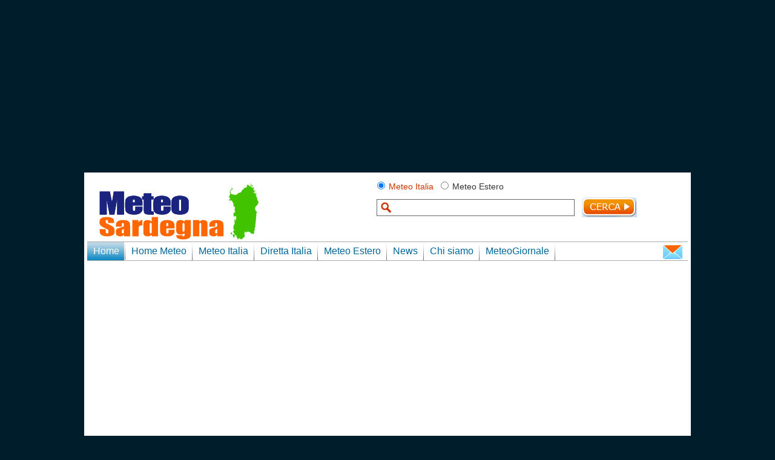

--- FILE ---
content_type: text/html; charset=UTF-8
request_url: https://previsioni.meteosardegna.it/diretta-meteo/bahamas
body_size: 10562
content:
 <!DOCTYPE html>
<html xmlns:og="http://ogp.me/ns#" lang="it">
	<head>

	<!-- Meta -->
	<meta http-equiv="Content-Type" content="text/html; charset=utf-8">
	<title>Meteo attuale Bahamas venerdì 30 gennaio | Meteo Sardegna</title>
	<meta name="description" content="Il meteo in diretta per tutte le località mondiali, ultime rilevazioni Bahamas delle venerdì 30 gennaio">
	<meta name="keywords" content="meteo, diretta meteo, meteo attuale, diretta meteo Bahamas, dati meteo, vento, temperatura, neve, pioggia, pressione">
	<meta name="viewport" content="width=device-width, initial-scale=1" />
	<meta name="robots" content="index,follow">
	<meta http-equiv="X-UA-Compatible" content="IE=8" />
	<meta http-equiv="X-UA-Compatible" content="IE=EmulateIE8" />	
	<meta name="description" content="Meteo Sardegna: notizie meteo, previsioni meteo continuamente aggiornati. Diretta Meteo da tutto il Mondo, questo è Meteo Sardegna. Portale italiano di previsioni meteo. Ideale per chi vuol sapere che tempo fa, che tempo farà." />
<meta name="keywords" content="meteo sardegna, meteo italia, previsioni meteo, previsioni meteo Sardegna previsioni meteo Italia, tempo, maltempo, diretta meteo, freddo, caldo, afa, neve, gelo, webcam, notizie, news, foto, meteo giornale, live, grandine, dati meteo, servizi professionali, meteo città, iphone, android, app, cagliari, sassari, nuoro, oristano, olbia, alghero" />
<meta name="category" content="Meteo, Clima, News, Giornali, Notizie, Meteorologia, Viaggi, Scienza" />
<meta name="copyright" content="Copyright meteosardegna" />
<meta name="language" content="it" />
<meta name="viewport" content="width=device-width,minimum-scale=1,initial-scale=1,user-scalable=yes" />
<meta name="robots" content="index,follow" />
	
	<!-- Amp, Open Graph, Twitter Card -->
			<link rel="canonical" href="https://previsioni.meteosardegna.it/diretta-meteo/bahamas" />
<meta property="og:title" content="Meteo attuale Bahamas venerdì 30 gennaio | Meteo Sardegna"/>
<meta property="og:site_name" content="meteosardegna"/>
<meta property="og:description" content="Il meteo in diretta per tutte le località mondiali, ultime rilevazioni Bahamas delle venerdì 30 gennaio"/>
<meta property="og:type" content="website"/>
<meta property="og:url" content="https://previsioni.meteosardegna.it/diretta-meteo/bahamas"/>
<meta property="og:image" content="https://previsioni.meteosardegna.it/public/bkg/header.png"/>
<meta property="og:locale" content="it_IT"/>
<meta name="twitter:card" content="summary"/>
<meta name="twitter:title" content="Meteo attuale Bahamas venerdì 30 gennaio | Meteo Sardegna"/>
<meta name="twitter:description" content=""/>
<meta name="twitter:image" content="https://previsioni.meteosardegna.it/public/bkg/header.png"/>
	<!-- End Amp, Open Graph, Twitter Card -->

	<!-- Css & Template -->
	<link rel="alternate" type="application/rss+xml" title="METEO SARDEGNA &raquo; Feed" href="https://www.meteosardegna.it/feed/" /><link href="https://previsioni.meteosardegna.it/public/bkg/favicon.ico" rel="Shortcut Icon" type="image/x-icon">
	<link href="https://previsioni.meteosardegna.it/public/css/index.css?215808384" media="screen" rel="stylesheet" type="text/css" />
	<link href="https://previsioni.meteosardegna.it/public/css/global.css?565836" media="screen" rel="stylesheet" type="text/css" />
	<link href="https://previsioni.meteosardegna.it/public/css/jquery-ui.css" media="screen" rel="stylesheet" type="text/css" />
	<!-- font awesome per le icone-->
	<link rel="stylesheet" href="https://use.fontawesome.com/releases/v5.0.13/css/all.css" integrity="sha384-DNOHZ68U8hZfKXOrtjWvjxusGo9WQnrNx2sqG0tfsghAvtVlRW3tvkXWZh58N9jp" crossorigin="anonymous">
	<!-- eachCss --> 
	<!-- altri css che vengono caricati dinamicamente -->
	
	<!-- eachCss --> 
		<link href="https://previsioni.meteosardegna.it/public/css/localitySortable.css" media="screen" rel="stylesheet" type="text/css" />
	<link href="https://previsioni.meteosardegna.it/public/css/weatherlive.css" media="screen" rel="stylesheet" type="text/css" />
	<link href="https://previsioni.meteosardegna.it/public/css/weatherlive-locality.css" media="screen" rel="stylesheet" type="text/css" />

<!-- Quantcast Choice. Consent Manager Tag v2.0 (for TCF 2.0) -->
<script type="text/javascript" async=true>
(function() {
  var host = 'www.meteosardegna.it';
  var element = document.createElement('script');
  var firstScript = document.getElementsByTagName('script')[0];
  var url = 'https://cmp.quantcast.com'
    .concat('/choice/', 'CMe5qe81wh81d', '/', host,
'/choice.js?tag_version=V2');
  var uspTries = 0;
  var uspTriesLimit = 3;
  element.async = true;
  element.type = 'text/javascript';
  element.src = url;

  firstScript.parentNode.insertBefore(element, firstScript);

  function makeStub() {
    var TCF_LOCATOR_NAME = '__tcfapiLocator';
    var queue = [];
    var win = window;
    var cmpFrame;

    function addFrame() {
      var doc = win.document;
      var otherCMP = !!(win.frames[TCF_LOCATOR_NAME]);

      if (!otherCMP) {
        if (doc.body) {
          var iframe = doc.createElement('iframe');

          iframe.style.cssText = 'display:none';
          iframe.name = TCF_LOCATOR_NAME;
          doc.body.appendChild(iframe);
        } else {
          setTimeout(addFrame, 5);
        }
      }
      return !otherCMP;
    }

    function tcfAPIHandler() {
      var gdprApplies;
      var args = arguments;

      if (!args.length) {
        return queue;
      } else if (args[0] === 'setGdprApplies') {
        if (
          args.length > 3 &&
          args[2] === 2 &&
          typeof args[3] === 'boolean'
        ) {
          gdprApplies = args[3];
          if (typeof args[2] === 'function') {
            args[2]('set', true);
          }
        }
      } else if (args[0] === 'ping') {
        var retr = {
          gdprApplies: gdprApplies,
          cmpLoaded: false,
          cmpStatus: 'stub'
        };

        if (typeof args[2] === 'function') {
          args[2](retr);
        }
      } else {
        if(args[0] === 'init' && typeof args[3] === 'object') {
          args[3] = Object.assign(args[3], { tag_version: 'V2' });
        }
        queue.push(args);
      }
    }

    function postMessageEventHandler(event) {
      var msgIsString = typeof event.data === 'string';
      var json = {};

      try {
        if (msgIsString) {
          json = JSON.parse(event.data);
        } else {
          json = event.data;
        }
      } catch (ignore) {}

      var payload = json.__tcfapiCall;

      if (payload) {
        window.__tcfapi(
          payload.command,
          payload.version,
          function(retValue, success) {
            var returnMsg = {
              __tcfapiReturn: {
                returnValue: retValue,
                success: success,
                callId: payload.callId
              }
            };
            if (msgIsString) {
              returnMsg = JSON.stringify(returnMsg);
            }
            if (event && event.source && event.source.postMessage) {
              event.source.postMessage(returnMsg, '*');
            }
          },
          payload.parameter
        );
      }
    }

    while (win) {
      try {
        if (win.frames[TCF_LOCATOR_NAME]) {
          cmpFrame = win;
          break;
        }
      } catch (ignore) {}

      if (win === window.top) {
        break;
      }
      win = win.parent;
    }
    if (!cmpFrame) {
      addFrame();
      win.__tcfapi = tcfAPIHandler;
      win.addEventListener('message', postMessageEventHandler, false);
    }
  };

  makeStub();

  var uspStubFunction = function() {
    var arg = arguments;
    if (typeof window.__uspapi !== uspStubFunction) {
      setTimeout(function() {
        if (typeof window.__uspapi !== 'undefined') {
          window.__uspapi.apply(window.__uspapi, arg);
        }
      }, 500);
    }
  };

  var checkIfUspIsReady = function() {
    uspTries++;
    if (window.__uspapi === uspStubFunction && uspTries < uspTriesLimit) {
      console.warn('USP is not accessible');
    } else {
      clearInterval(uspInterval);
    }
  };

  if (typeof window.__uspapi === 'undefined') {
    window.__uspapi = uspStubFunction;
    var uspInterval = setInterval(checkIfUspIsReady, 6000);
  }
})();
</script>
<!-- End Quantcast Choice. Consent Manager Tag v2.0 (for TCF 2.0) -->

<!-- google ads start -->
<script async src="https://pagead2.googlesyndication.com/pagead/js/adsbygoogle.js?client=ca-pub-5218215119170022" crossorigin="anonymous"></script>
<!-- google ads end -->

</head>

<body lang="it">

<!-- Google analytics START -->
<!-- Global site tag (gtag.js) - Google Analytics -->
<script async src="https://www.googletagmanager.com/gtag/js?id=UA-62675882-1"></script>
<script>
  window.dataLayer = window.dataLayer || [];
  function gtag(){dataLayer.push(arguments);}
  gtag('js', new Date());

  gtag('config', 'UA-62675882-1');
</script>

<!-- Global site tag (gtag.js) - Google Analytics -->
<script async src="https://www.googletagmanager.com/gtag/js?id=UA-1729320-58
"></script>
<script>
  window.dataLayer = window.dataLayer || [];
  function gtag(){dataLayer.push(arguments);}
  gtag('js', new Date());

  gtag('config', 'UA-1729320-58');
</script>
<!-- Google analytics END -->

<!-- Global site tag (gtag.js) - Google Analytics -->
<script async src="https://www.googletagmanager.com/gtag/js?id=G-K71RG35DFX"></script>
<script>
  window.dataLayer = window.dataLayer || [];
  function gtag(){dataLayer.push(arguments);}
  gtag('js', new Date());

  gtag('config', 'G-K71RG35DFX');
</script>
<!-- google analytics END -->

<!-- banner Interstitial -->
<div style="width: 100%; margin: 0 auto 5px; text-align: center;">
	<div class="ads_google_ads">
<!-- codice banner interstitial -->
	<script async src="https://pagead2.googlesyndication.com/pagead/js/adsbygoogle.js?client=ca-pub-5218215119170022"
     crossorigin="anonymous"></script>
<!-- Meteo Sardegna orizzontale -->
<ins class="adsbygoogle"
     style="display:block"
     data-ad-client="ca-pub-5218215119170022"
     data-ad-slot="1376593562"
     data-ad-format="auto"
     data-full-width-responsive="true"></ins>
<script>
     (adsbygoogle = window.adsbygoogle || []).push({});
</script>
	</div>
</div>
<!-- Fine banner Interstitial -->

	<!-- Pagina -->
	<div id="page">
		
	<!-- header -->
		<header id="headerMain">
			
			
			<!-- Logo del sito Internet -->
			<h1 class="logo">
				<a href="https://www.meteosardegna.it" title="meteosardegna logo">
					<img src="https://previsioni.meteosardegna.it/public/bkg/meteo-sardegna.png" alt="logo meteosardegna" width="286" height="100">
				</a>
			</h1>
			
			<div class="siteSearch">
				<form id="siteSearch" enctype="application/x-www-form-urlencoded" method="post" action="https://previsioni.meteosardegna.it/search">
				<div class="service">
					<ul>
						<li>
							<a class="tooltip" title="Cerca le previsioni meteo di una località Italiana" href="javascript:void(0)" rel="https://previsioni.meteosardegna.it/autoSearch__IT.php" name="wtItaly">
							<label><input type="radio" name="siteSearch" value="IT">Meteo Italia</label>
							</a>
						</li>
						
						<li>
							<a class="tooltip" title="Cerca le previsioni meteo di una località Estera" href="javascript:void(0)" rel="https://previsioni.meteosardegna.it/autoSearch__EX.php" name="wtWorld">
							<label><input type="radio" name="siteSearch" value="EX">Meteo Estero</label>
							</a>
						</li>
					</ul>
				</div>
			
				<div>
					<dl class="group">
						<dt id="searchText-label"><label for="searchText" class="required">Ricerca</label></dt>
						<dd class="area"><input type="text" name="searchText" id="searchText" value=""></dd>
					</dl>
					<dl class="group">
						<dt id="btSearch-label">
							<label for="btSearch" class="optional">Cerca</label>
						</dt>
						<dd class="area">
							<input type="submit" name="searchSubmit" id="btSearch" value="">
						</dd>
					</dl>
						
					<dl class="group">
						<dt id="ajaxSection-label">&#160;</dt>
						<dd class="area"><input type="hidden" name="ajaxSection" value="" class="hide" id="ajaxSection"></dd>
					</dl>
				</div>
				</form>
			</div>

			<!-- Menu di navigazione Header -->
			
			
			<nav id="headerMenu">
				<a id="menutoggle"  href="javascript:;" >
					<div id="nav-icon">
						<span></span>
						<span></span>
						<span></span>
						<span></span>
					</div>
				</a>
				<ul class="navigation">
					<li class="active">
						<a href="https://www.meteosardegna.it/">Home</a>
					</li>
					<li><a href="https://previsioni.meteosardegna.it/">Home Meteo</a></li>
					<li><a id="menu-ItalyNode-header" href="https://previsioni.meteosardegna.it/meteo/italia">Meteo Italia</a>
						<ul>
						
							<li><a href="https://previsioni.meteosardegna.it/meteo/nord-ovest">Nord Ovest</a></li>
							<li><a href="https://previsioni.meteosardegna.it/meteo/nord-est">Nord Est</a></li>
							<li><a href="https://previsioni.meteosardegna.it/meteo/centro-tirrenico">Centro Tirrenico</a></li>
							<li><a href="https://previsioni.meteosardegna.it/meteo/centro-adriatico">Centro Adriatico</a></li>
							<li><a href="https://previsioni.meteosardegna.it/meteo/sud">Sud</a></li>
							<li><a href="https://previsioni.meteosardegna.it/meteo/isole">Isole</a></li>
						
						</ul>
					</li>
					<li><a href="https://previsioni.meteosardegna.it/diretta-meteo/italia">Diretta Italia</a></li>
					<li><a href="https://previsioni.meteosardegna.it/meteo/mondo">Meteo Estero</a></li>
					<li><a href="https://www.meteosardegna.it/meteo/meteo-news/"> News</a></li>
					<li><a href="https://www.meteosardegna.it/chi-siamo/"> Chi siamo</a></li>
					<li><a href="//www.meteogiornale.it/" target="_blank">MeteoGiornale</a></li>
				</ul>
                
                <ul id="icon-contact">
                  <li id="contact"><a href="https://www.meteosardegna.it/contatti/"></a></li>
                </ul>
 			</nav><!-- end #headerMenu -->
		
	    </header>
	<!-- banner Strip -->
	<div class="banner_strip">
	<!-- codice banner strip -->
	<script async src="https://pagead2.googlesyndication.com/pagead/js/adsbygoogle.js?client=ca-pub-5218215119170022"
     crossorigin="anonymous"></script>
<!-- Meteo Sardegna orizzontale -->
<ins class="adsbygoogle"
     style="display:block"
     data-ad-client="ca-pub-5218215119170022"
     data-ad-slot="1376593562"
     data-ad-format="auto"
     data-full-width-responsive="true"></ins>
<script>
     (adsbygoogle = window.adsbygoogle || []).push({});
</script>	</div>
	<!-- Fine banner Strip -->
	<div class="clear"></div>

	<!-- INIZIO CONTENUTO -->
	<div id="content">
			<!-- Contenuti di sinistra -->
			<div id="colSx">
				<noscript>
					<div id="noscript" class="ui-state-error">
						<h1>Attenzione</h1>
						<p>Abbiamo riscontato che stai navigando con javascript disabilitato, ti informiamo che potresti riscontrare degli errori nella navigazione del sito internet.</p>
						<p>Ti consigliamo di attivare javascript sul tuo browser per navigare il sito web in maniera più agevole!</p>
						<p>Lo Staff di Meteo Sardegna</p>
					</div>
				</noscript>
				<!-- INIZIO BRICIOLE DI PANE -->
				<div id="breadcrumbs">
					<a href="https://previsioni.meteosardegna.it/">Meteo Sardegna</a> &raquo; <a id="breadcrumbs-LiveNode" href="https://previsioni.meteosardegna.it/diretta-meteo">Diretta Meteo</a> &raquo; Bahamas				</div>
				<!-- FINE BRICIOLE DI PANE -->

				<div id="localitySearch">
					<form action="https://previsioni.meteosardegna.it/public/weather-live-search.php" method="post" enctype="application/x-www-form-urlencoded">
						<dl style="width: 34%;" class="group">
							<dt id="DistrictFilter0-label"><label class="optional" for="DistrictFilter0">nazione:</label></dt>
							<dd class="area">
								<select id="DistrictFilter0" name="DistrictFilter0">
									<option selected="selected" label="Seleziona una nazione" value="NULL">Seleziona una Nazione</option>
																		<option value="albania" label="Albania">Albania</option>
									<option value="algeria" label="Algeria">Algeria</option>
									<option value="angola" label="Angola">Angola</option>
									<option value="antartide" label="Antartide">Antartide</option>
									<option value="antigua-e-barbuda" label="Antigua e Barbuda">Antigua e Barbuda</option>
									<option value="antille-olandesi" label="Antille Olandesi">Antille Olandesi</option>
									<option value="arabia-saudita" label="Arabia Saudita">Arabia Saudita</option>
									<option value="argentina" label="Argentina">Argentina</option>
									<option value="armenia" label="Armenia">Armenia</option>
									<option value="aruba" label="Aruba">Aruba</option>
									<option value="australia" label="Australia">Australia</option>
									<option value="austria" label="Austria">Austria</option>
									<option value="azerbaijan" label="Azerbaijan">Azerbaijan</option>
									<option value="bahrain" label="Bahrain">Bahrain</option>
									<option value="bangladesh" label="Bangladesh">Bangladesh</option>
									<option value="barbados" label="Barbados">Barbados</option>
									<option value="belgio" label="Belgio">Belgio</option>
									<option value="belize" label="Belize">Belize</option>
									<option value="benin" label="Benin">Benin</option>
									<option value="bermuda" label="Bermuda">Bermuda</option>
									<option value="bhutan" label="Bhutan">Bhutan</option>
									<option value="bielorussia" label="Bielorussia">Bielorussia</option>
									<option value="bolivia" label="Bolivia">Bolivia</option>
									<option value="bosnia-erzegovina" label="Bosnia-Erzegovina">Bosnia-Erzegovina</option>
									<option value="botswana" label="Botswana">Botswana</option>
									<option value="brasile" label="Brasile">Brasile</option>
									<option value="brunei-darussalam" label="Brunei Darussalam">Brunei Darussalam</option>
									<option value="bulgaria" label="Bulgaria">Bulgaria</option>
									<option value="burkina-faso" label="Burkina Faso">Burkina Faso</option>
									<option value="camerun" label="Camerun">Camerun</option>
									<option value="canada" label="Canada">Canada</option>
									<option value="capo-verde" label="Capo Verde">Capo Verde</option>
									<option value="ciad" label="Ciad">Ciad</option>
									<option value="cile" label="Cile">Cile</option>
									<option value="cina" label="Cina">Cina</option>
									<option value="cipro" label="Cipro">Cipro</option>
									<option value="colombia" label="Colombia">Colombia</option>
									<option value="comore" label="Comore">Comore</option>
									<option value="congo" label="Congo">Congo</option>
									<option value="congo" label="Congo (Zaire)">Congo (Zaire)</option>
									<option value="corea-del-sud" label="Corea del Sud">Corea del Sud</option>
									<option value="costa-d-avorio" label="Costa d'Avorio">Costa d'Avorio</option>
									<option value="costa-rica" label="Costa Rica">Costa Rica</option>
									<option value="croazia" label="Croazia">Croazia</option>
									<option value="cuba" label="Cuba">Cuba</option>
									<option value="danimarca" label="Danimarca">Danimarca</option>
									<option value="dominica" label="Dominica">Dominica</option>
									<option value="ecuador" label="Ecuador">Ecuador</option>
									<option value="egitto" label="Egitto">Egitto</option>
									<option value="el-salvador" label="El Salvador">El Salvador</option>
									<option value="emirati-arabi-uniti" label="Emirati Arabi Uniti">Emirati Arabi Uniti</option>
									<option value="estonia" label="Estonia">Estonia</option>
									<option value="etiopia" label="Etiopia">Etiopia</option>
									<option value="fiji" label="Fiji">Fiji</option>
									<option value="filippine" label="Filippine">Filippine</option>
									<option value="finlandia" label="Finlandia">Finlandia</option>
									<option value="francia" label="Francia">Francia</option>
									<option value="gabon" label="Gabon">Gabon</option>
									<option value="gambia" label="Gambia">Gambia</option>
									<option value="georgia" label="Georgia">Georgia</option>
									<option value="germania" label="Germania">Germania</option>
									<option value="ghana" label="Ghana">Ghana</option>
									<option value="giamaica" label="Giamaica">Giamaica</option>
									<option value="giappone" label="Giappone">Giappone</option>
									<option value="gibilterra" label="Gibilterra">Gibilterra</option>
									<option value="gibuti" label="Gibuti">Gibuti</option>
									<option value="giordania" label="Giordania">Giordania</option>
									<option value="gran-bretagna" label="Gran Bretagna">Gran Bretagna</option>
									<option value="grecia" label="Grecia">Grecia</option>
									<option value="grenada" label="Grenada">Grenada</option>
									<option value="groenlandia" label="Groenlandia">Groenlandia</option>
									<option value="guadalupa" label="Guadalupa">Guadalupa</option>
									<option value="guatemala" label="Guatemala">Guatemala</option>
									<option value="guiana-francese" label="Guiana Francese">Guiana Francese</option>
									<option value="guinea" label="Guinea">Guinea</option>
									<option value="guinea-equatoriale" label="Guinea Equatoriale">Guinea Equatoriale</option>
									<option value="guinea-bissau" label="Guinea-Bissau">Guinea-Bissau</option>
									<option value="guyana" label="Guyana">Guyana</option>
									<option value="honduras" label="Honduras">Honduras</option>
									<option value="hong-kong" label="Hong Kong">Hong Kong</option>
									<option value="india" label="India">India</option>
									<option value="indonesia" label="Indonesia">Indonesia</option>
									<option value="iran" label="Iran">Iran</option>
									<option value="iraq" label="Iraq">Iraq</option>
									<option value="irlanda" label="Irlanda">Irlanda</option>
									<option value="islanda" label="Islanda">Islanda</option>
									<option value="isola-christmas" label="Isola Christmas">Isola Christmas</option>
									<option value="isole-cayman" label="Isole Cayman">Isole Cayman</option>
									<option value="isole-cook" label="Isole Cook">Isole Cook</option>
									<option value="isole-falkland" label="Isole Falkland (Malvinas)">Isole Falkland (Malvinas)</option>
									<option value="isole-marshall" label="Isole Marshall">Isole Marshall</option>
									<option value="isole-minori-degli-stati-uniti" label="Isole Minori degli Stati Uniti">Isole Minori degli Stati Uniti</option>
									<option value="isole-solomone" label="Isole Solomone">Isole Solomone</option>
									<option value="isole-vergini-americane" label="Isole Vergini Americane">Isole Vergini Americane</option>
									<option value="isole-vergini-britanniche" label="Isole Vergini Britanniche">Isole Vergini Britanniche</option>
									<option value="israele" label="Israele">Israele</option>
									<option value="italia" label="Italia">Italia</option>
									<option value="kazakhstan" label="Kazakhstan">Kazakhstan</option>
									<option value="kenya" label="Kenya">Kenya</option>
									<option value="kiribati" label="Kiribati">Kiribati</option>
									<option value="kuwait" label="Kuwait">Kuwait</option>
									<option value="kyrgyzstan" label="Kyrgyzstan">Kyrgyzstan</option>
									<option value="laos" label="Laos">Laos</option>
									<option value="lettonia" label="Lettonia">Lettonia</option>
									<option value="libano" label="Libano">Libano</option>
									<option value="liberia" label="Liberia">Liberia</option>
									<option value="libia" label="Libia">Libia</option>
									<option value="lituania" label="Lituania">Lituania</option>
									<option value="lussemburgo" label="Lussemburgo">Lussemburgo</option>
									<option value="macao" label="Macao">Macao</option>
									<option value="macedonia" label="Macedonia">Macedonia</option>
									<option value="madagascar" label="Madagascar">Madagascar</option>
									<option value="malawi" label="Malawi">Malawi</option>
									<option value="malaysia" label="Malaysia">Malaysia</option>
									<option value="maldive" label="Maldive">Maldive</option>
									<option value="mali" label="Mali">Mali</option>
									<option value="malta" label="Malta">Malta</option>
									<option value="marocco" label="Marocco">Marocco</option>
									<option value="martinica" label="Martinica">Martinica</option>
									<option value="mauritania" label="Mauritania">Mauritania</option>
									<option value="mauritius" label="Mauritius">Mauritius</option>
									<option value="mayotte" label="Mayotte">Mayotte</option>
									<option value="messico" label="Messico">Messico</option>
									<option value="micronesia" label="Micronesia">Micronesia</option>
									<option value="moldavia" label="Moldavia">Moldavia</option>
									<option value="mongolia" label="Mongolia">Mongolia</option>
									<option value="montenegro" label="Montenegro">Montenegro</option>
									<option value="montserrat" label="Montserrat">Montserrat</option>
									<option value="mozambico" label="Mozambico">Mozambico</option>
									<option value="myanmar" label="Myanmar (Birmania)">Myanmar (Birmania)</option>
									<option value="namibia" label="Namibia">Namibia</option>
									<option value="nepal" label="Nepal">Nepal</option>
									<option value="nicaragua" label="Nicaragua">Nicaragua</option>
									<option value="niger" label="Niger">Niger</option>
									<option value="nigeria" label="Nigeria">Nigeria</option>
									<option value="norvegia" label="Norvegia">Norvegia</option>
									<option value="nuova-caledonia" label="Nuova Caledonia">Nuova Caledonia</option>
									<option value="nuova-zelanda" label="Nuova Zelanda">Nuova Zelanda</option>
									<option value="olanda" label="Olanda">Olanda</option>
									<option value="oman" label="Oman">Oman</option>
									<option value="pakistan" label="Pakistan">Pakistan</option>
									<option value="palau" label="Palau">Palau</option>
									<option value="panama" label="Panama">Panama</option>
									<option value="papua-nuova-guinea" label="Papua Nuova Guinea">Papua Nuova Guinea</option>
									<option value="paraguay" label="Paraguay">Paraguay</option>
									<option value="peru" label="Peru">Peru</option>
									<option value="polinesia-francese" label="Polinesia Francese">Polinesia Francese</option>
									<option value="polonia" label="Polonia">Polonia</option>
									<option value="puerto-rico" label="Porto Rico">Porto Rico</option>
									<option value="portogallo" label="Portogallo">Portogallo</option>
									<option value="qatar" label="Qatar">Qatar</option>
									<option value="repubblica-ceca" label="Repubblica Ceca">Repubblica Ceca</option>
									<option value="repubblica-centrafricana" label="Repubblica Centrafricana">Repubblica Centrafricana</option>
									<option value="repubblica-dominicana" label="Repubblica Dominicana">Repubblica Dominicana</option>
									<option value="reunion" label="Reunion">Reunion</option>
									<option value="romania" label="Romania">Romania</option>
									<option value="russia" label="Russia">Russia</option>
									<option value="rwanda" label="Rwanda">Rwanda</option>
									<option value="sahara-occidentale" label="Sahara Occidentale">Sahara Occidentale</option>
									<option value="saint-kitts-and-nevis" label="Saint Kitts and Nevis">Saint Kitts and Nevis</option>
									<option value="saint-pierre-e-miquelon" label="Saint Pierre e Miquelon">Saint Pierre e Miquelon</option>
									<option value="samoa" label="Samoa">Samoa</option>
									<option value="samoa-americane" label="Samoa Americane">Samoa Americane</option>
									<option value="sant-eelena" label="Sant'Eelena">Sant'Eelena</option>
									<option value="santa-lucia" label="Santa Lucia">Santa Lucia</option>
									<option value="sao-tome-and-principe" label="Sao Tome and Principe">Sao Tome and Principe</option>
									<option value="seychelles" label="Seichelles">Seichelles</option>
									<option value="senegal" label="Senegal">Senegal</option>
									<option value="serbia" label="Serbia">Serbia</option>
									<option value="sierra-leone" label="Sierra Leone">Sierra Leone</option>
									<option value="singapore" label="Singapore">Singapore</option>
									<option value="siria" label="Siria">Siria</option>
									<option value="slovacchia" label="Slovacchia">Slovacchia</option>
									<option value="slovenia" label="Slovenia">Slovenia</option>
									<option value="somalia" label="Somalia">Somalia</option>
									<option value="spagna" label="Spagna">Spagna</option>
									<option value="sri-lanka" label="Sri Lanka">Sri Lanka</option>
									<option value="stati-uniti-d-america" label="Stati Uniti (USA)">Stati Uniti (USA)</option>
									<option value="sud-africa" label="Sud Africa">Sud Africa</option>
									<option value="suriname" label="Suriname">Suriname</option>
									<option value="svalbard-e-jan-mayen" label="Svalbard e Jan Mayen">Svalbard e Jan Mayen</option>
									<option value="svezia" label="Svezia">Svezia</option>
									<option value="svizzera" label="Svizzera">Svizzera</option>
									<option value="swaziland" label="Swaziland">Swaziland</option>
									<option value="tailandia" label="Tailandia">Tailandia</option>
									<option value="taiwan" label="Taiwan">Taiwan</option>
									<option value="tajikistan" label="Tajikistan">Tajikistan</option>
									<option value="tanzania" label="Tanzania">Tanzania</option>
									<option value="territori-britannici-dell-oceano-indiano" label="Territori Britannici dell'Oceano Indiano">Territori Britannici dell'Oceano Indiano</option>
									<option value="togo" label="Togo">Togo</option>
									<option value="tonga" label="Tonga">Tonga</option>
									<option value="trinidad-e-tobago" label="Trinidad e Tobago">Trinidad e Tobago</option>
									<option value="tunisia" label="Tunisia">Tunisia</option>
									<option value="turchia" label="Turchia">Turchia</option>
									<option value="turkmenistan" label="Turkmenistan">Turkmenistan</option>
									<option value="tuvalu" label="Tuvalu">Tuvalu</option>
									<option value="uganda" label="Uganda">Uganda</option>
									<option value="ungheria" label="Ungheria">Ungheria</option>
									<option value="uruguay" label="Uruguay">Uruguay</option>
									<option value="vanuatu" label="Vanuatu">Vanuatu</option>
									<option value="venezuela" label="Venezuela">Venezuela</option>
									<option value="vietnam" label="Vietnam">Vietnam</option>
									<option value="yemen" label="Yemen">Yemen</option>
									<option value="zambia" label="Zambia">Zambia</option>
									<option value="zimbabwe" label="Zimbabwe">Zimbabwe</option>
								</select>
							</dd>
						</dl>
						<dl style="width: 10%;" class="group">
							<dt id="submitFindLocality-label"><label class="optional" for="submitFindNation">Vai</label></dt>
							<dd class="area"><input type="submit" value="Vai" id="submitFindLocality" name="submitFindNation"></dd>
						</dl>
					</form>

					<form action="https://previsioni.meteosardegna.it/public/weather-live-search.php" method="post" enctype="application/x-www-form-urlencoded">
						<dl style="width: 35%; margin-left: 5%" class="group">
							<dt id="DistrictFilter0-label"><label class="optional" for="DistrictFilter0">località:</label></dt>
							<dd class="area">
								<select id="DistrictFilter0" name="DistrictFilter0">
									<option selected="selected" label="Seleziona una località" value="NULL">Seleziona una Località</option>
																		<option value="andros-town_MYAF" label="Andros Town">Andros Town</option>
									<option value="cockburn-town-san-salvador_MYSM" label="Cockburn Town San Salvador">Cockburn Town San Salvador</option>
									<option value="freeport-grand-bahama_MYGF" label="Freeport Grand Bahama">Freeport Grand Bahama</option>
									<option value="nassau_MYNN" label="Nassau">Nassau</option>
									<option value="providenciales_MBPV" label="Providenciales">Providenciales</option>
									<option value="turks-island_MBGT" label="Turks Island">Turks Island</option>
								</select>
							</dd>
						</dl>
						<dl style="width: 10%;" class="group">
							<dt id="submitFindLocality-label"><label class="optional" for="submitFindLocality">Vai</label></dt>
							<dd class="area"><input type="submit" value="Vai" id="submitFindLocality" name="submitFindLocality"></dd>
						</dl>
					</form>
				</div>
				
				<div id="headerLive">
					<div class="col1">
						<h1>Diretta Meteo Bahamas<span class="date">venerdì 30 gennaio</span></h1>
					</div>
									</div>
				<div class="clear"></div>

				<div><a href="https://news.google.com/publications/CAAiEPwdvkjeBKjMGpiG41qi5gkqFAgKIhD8Hb5I3gSozBqYhuNaouYJ?ceid=IT:it&oc=3" target="_blank" rel="noopener"><img style="height: 100%; width: 100%; object-fit: contain" src="https://previsioni.meteosardegna.it/public/bkg/google-news.jpg" alt="" width="" height="" /></a></div>

				<table id="tableLocalitySortable" width="100%">
					<thead>
					<tr>
						<th colspan="8" rowspan="1"><img src="https://previsioni.meteosardegna.it/template/images/background/dm-locality.png"></th>
					</tr>
					</thead>
					<tbody>
									<tr class="odd">
					<td class="locality"><a href="//previsioni.meteosardegna.it/diretta-meteo/andros-town_MYAF" title="Località: Andros Town">Andros Town</a></td>
					<td class="time">14:00</td>	
					<td class="skyIcon"><img src="//previsioni.meteosardegna.it/public/weather-icons/day/23/nuvoloso_piovaschi.png" alt="tempo osservato: Pioggia " /></td>
					<td class="sky"> Pioggia </td>
					<td class="temp">23</td>
					<td class="humidity">68</td>
					<td class="press">1016</td>
					<td class="wind"><img src="//previsioni.meteosardegna.it/public/weather-icons/wind/18/2_E.png" alt="vento: Est/Sud-Est" /> E/SE 14.8</td>
				</tr>
				<tr class="even">
					<td class="locality"><a href="//previsioni.meteosardegna.it/diretta-meteo/cockburn-town-san-salvador_MYSM" title="Località: Cockburn Town San Salvador">Cockburn Town San Salvador</a></td>
					<td class="time">15:00</td>	
					<td class="skyIcon"><img src="//previsioni.meteosardegna.it/public/weather-icons/day/23/molto_nuvoloso.png" alt="tempo osservato: Molto Nuvoloso" /></td>
					<td class="sky"> Molto Nuvoloso</td>
					<td class="temp">24</td>
					<td class="humidity">73</td>
					<td class="press">1016</td>
					<td class="wind"><img src="//previsioni.meteosardegna.it/public/weather-icons/wind/18/2_E.png" alt="vento: Est/Sud-Est" /> E/SE 18.5</td>
				</tr>
				<tr class="odd">
					<td class="locality"><a href="//previsioni.meteosardegna.it/diretta-meteo/freeport-grand-bahama_MYGF" title="Località: Freeport Grand Bahama">Freeport Grand Bahama</a></td>
					<td class="time">15:00</td>	
					<td class="skyIcon"><img src="//previsioni.meteosardegna.it/public/weather-icons/day/23/nuvoloso_piovaschi.png" alt="tempo osservato: Pioggia " /></td>
					<td class="sky"> Pioggia </td>
					<td class="temp">20</td>
					<td class="humidity">64</td>
					<td class="press">1016</td>
					<td class="wind"><img src="//previsioni.meteosardegna.it/public/weather-icons/wind/18/2_SE.png" alt="vento: Sud/Sud-Est" /> S/SE 16.7</td>
				</tr>
				<tr class="even">
					<td class="locality"><a href="//previsioni.meteosardegna.it/diretta-meteo/nassau_MYNN" title="Località: Nassau">Nassau</a></td>
					<td class="time">15:00</td>	
					<td class="skyIcon"><img src="//previsioni.meteosardegna.it/public/weather-icons/day/23/molto_nuvoloso.png" alt="tempo osservato: Molto Nuvoloso" /></td>
					<td class="sky"> Molto Nuvoloso</td>
					<td class="temp">23</td>
					<td class="humidity">60</td>
					<td class="press">1016</td>
					<td class="wind"><img src="//previsioni.meteosardegna.it/public/weather-icons/wind/18/2_E.png" alt="vento: Est" /> E 16.7</td>
				</tr>
				<tr class="odd">
					<td class="locality"><a href="//previsioni.meteosardegna.it/diretta-meteo/providenciales_MBPV" title="Località: Providenciales">Providenciales</a></td>
					<td class="time">15:00</td>	
					<td class="skyIcon"><img src="//previsioni.meteosardegna.it/public/weather-icons/day/23/nuvoloso.png" alt="tempo osservato: Nuvoloso" /></td>
					<td class="sky"> Nuvoloso</td>
					<td class="temp">25</td>
					<td class="humidity">78</td>
					<td class="press">1014</td>
					<td class="wind"><img src="//previsioni.meteosardegna.it/public/weather-icons/wind/18/2_E.png" alt="vento: Est/Nord-Est" /> E/NE 14.8</td>
				</tr>
				<tr class="even">
					<td class="locality"><a href="//previsioni.meteosardegna.it/diretta-meteo/turks-island_MBGT" title="Località: Turks Island">Turks Island</a></td>
					<td class="time">15:00</td>	
					<td class="skyIcon"><img src="//previsioni.meteosardegna.it/public/weather-icons/day/23/nuvoloso.png" alt="tempo osservato: Nuvoloso" /></td>
					<td class="sky"> Nuvoloso</td>
					<td class="temp">24</td>
					<td class="humidity">83</td>
					<td class="press">1013</td>
					<td class="wind"><img src="//previsioni.meteosardegna.it/public/weather-icons/wind/18/2_E.png" alt="vento: Est/Nord-Est" /> E/NE 25.9</td>
				</tr>
			</table>
					</tbody>
				</table>
				<div id="tableLocalitySortableClose"></div>

				<script async src="https://pagead2.googlesyndication.com/pagead/js/adsbygoogle.js?client=ca-pub-5218215119170022"
     crossorigin="anonymous"></script>
<!-- Orizzontale Meteo Sardegna -->
<ins class="adsbygoogle"
     style="display:block"
     data-ad-client="ca-pub-5218215119170022"
     data-ad-slot="6325512881"
     data-ad-format="auto"
     data-full-width-responsive="true"></ins>
<script>
     (adsbygoogle = window.adsbygoogle || []).push({});
</script>



				<div class="clear"></div>

				<script async src="https://pagead2.googlesyndication.com/pagead/js/adsbygoogle.js?client=ca-pub-5218215119170022"
     crossorigin="anonymous"></script>
<!-- Orizzontale Meteo Sardegna -->
<ins class="adsbygoogle"
     style="display:block"
     data-ad-client="ca-pub-5218215119170022"
     data-ad-slot="6325512881"
     data-ad-format="auto"
     data-full-width-responsive="true"></ins>
<script>
     (adsbygoogle = window.adsbygoogle || []).push({});
</script>



				<div id="toogle9ca9489267d2d6bba453313589510a04" class="listLink">
					<h2 class="open">Elenco Località Bahamas: <span class="red">Diretta Meteo</span><a class="doBannerUpdate toggle" href="javascript:void(0)">Chiudi <strong>-</strong></a></h2>
					<div class="main">
						<div class="box last">
							<h3>Località Bahamas</h3>
							<ul class="inline">
																<li><a title="Località Amsterdam" href="//previsioni.meteosardegna.it/diretta-meteo/andros-town_MYAF">Andros Town</a></li>
																<li><a title="Località Amsterdam" href="//previsioni.meteosardegna.it/diretta-meteo/cockburn-town-san-salvador_MYSM">Cockburn Town San Salvador</a></li>
																<li><a title="Località Amsterdam" href="//previsioni.meteosardegna.it/diretta-meteo/freeport-grand-bahama_MYGF">Freeport Grand Bahama</a></li>
																<li><a title="Località Amsterdam" href="//previsioni.meteosardegna.it/diretta-meteo/nassau_MYNN">Nassau</a></li>
																<li><a title="Località Amsterdam" href="//previsioni.meteosardegna.it/diretta-meteo/providenciales_MBPV">Providenciales</a></li>
																<li><a title="Località Amsterdam" href="//previsioni.meteosardegna.it/diretta-meteo/turks-island_MBGT">Turks Island</a></li>
															</ul>
						</div>
					</div>
				</div>
				<div class="clear"></div>
				
				<div><a href="https://news.google.com/publications/CAAiEPwdvkjeBKjMGpiG41qi5gkqFAgKIhD8Hb5I3gSozBqYhuNaouYJ?ceid=IT:it&oc=3" target="_blank" rel="noopener"><img style="height: 100%; width: 100%; object-fit: contain" src="https://previsioni.meteosardegna.it/public/bkg/google-news.jpg" alt="" width="" height="" /></a></div>
			</div>

			<!-- FINE  COLONNA SINISTRA -->
			<!-- Contenuti di destra -->
			<div id="colDx">
								<!-- Box Social -->
				<ul class="social">
					<li><a  href="https://www.facebook.com/meteosardegna.it"><i class="fab fa-facebook-f"></i></a></li>
					<li><a  href="https://twitter.com/meteosardegnait"><i class="fab fa-twitter"></i></a></li>
					<li><a  href="https://www.instagram.com/meteosardegna"><i class="fab fa-instagram"></i></a></li>
				</ul>
				<!-- Fine Box Social -->

				<!-- Box banner Richmedia -->
				<div class="box box-banner"><script async src="https://pagead2.googlesyndication.com/pagead/js/adsbygoogle.js?client=ca-pub-5218215119170022"
     crossorigin="anonymous"></script>
<!-- MeteoSardegna verticale -->
<ins class="adsbygoogle"
     style="display:block"
     data-ad-client="ca-pub-5218215119170022"
     data-ad-slot="8031763378"
     data-ad-format="auto"
     data-full-width-responsive="true"></ins>
<script>
     (adsbygoogle = window.adsbygoogle || []).push({});
</script>

<script async src="https://pagead2.googlesyndication.com/pagead/js/adsbygoogle.js?client=ca-pub-5218215119170022"
     crossorigin="anonymous"></script>
<!-- MeteoSardegna verticale -->
<ins class="adsbygoogle"
     style="display:block"
     data-ad-client="ca-pub-5218215119170022"
     data-ad-slot="8031763378"
     data-ad-format="auto"
     data-full-width-responsive="true"></ins>
<script>
     (adsbygoogle = window.adsbygoogle || []).push({});
</script></div>
				<!-- Fine Box banner Richmedia -->

				<!-- Box meteoSat -->
				<div class="box box-meteoSat" >	
					<div class="header">
						<span id="satIta"></span>
						<span id="satEu"></span>
						<img src="https://previsioni.meteosardegna.it/template/images/background/ita_meteosat.png" alt="" id="headerMeteosat">
					</div>
					<div class="content">
						<a id="linkMeteosat" href="https://previsioni.meteosardegna.it/meteosat/italia"><img src="//img.tempoitalia.it/maps/meteosat/italy-rgb-thumbs.jpg" alt="" id="imgMeteosat"></a>
					</div>
				</div>
				<div id="meteoSatPreload" style="display: none;"></div>
				<!-- Fine Box meteoSat -->

				<!-- Box banner Bottom -->
				<div class="box box-banner"><script async src="https://pagead2.googlesyndication.com/pagead/js/adsbygoogle.js?client=ca-pub-5218215119170022"
     crossorigin="anonymous"></script>
<!-- MeteoSardegna verticale -->
<ins class="adsbygoogle"
     style="display:block"
     data-ad-client="ca-pub-5218215119170022"
     data-ad-slot="8031763378"
     data-ad-format="auto"
     data-full-width-responsive="true"></ins>
<script>
     (adsbygoogle = window.adsbygoogle || []).push({});
</script>

<script async src="https://pagead2.googlesyndication.com/pagead/js/adsbygoogle.js?client=ca-pub-5218215119170022"
     crossorigin="anonymous"></script>
<!-- MeteoSardegna verticale -->
<ins class="adsbygoogle"
     style="display:block"
     data-ad-client="ca-pub-5218215119170022"
     data-ad-slot="8031763378"
     data-ad-format="auto"
     data-full-width-responsive="true"></ins>
<script>
     (adsbygoogle = window.adsbygoogle || []).push({});
</script></div>
				<!-- Fine Box banner Bottom -->
				
			</div>
	</div>
	<!-- FINE CONTENUTO -->

		<!-- Chiusura del sito  -->
		<div class="clear"></div>
		<div id="footer">
			
			<div class="header">
				<h5 style="color: #06C;">Cerca il Meteo della tua città</h5>
				<a class="scroll goUp" href="https://previsioni.meteosardegna.it"></a></div>
				
				<div class="clear"></div>

				<!-- Menu di navigazione Footer -->
				
				<div id="footerMenu">
					<div class="subHeader">
						<div class="search">
							<form id="footerSearch" enctype="application/x-www-form-urlencoded" method="post" action="/search">
								<div>
									<dl class="group">
										<dd class="area">
											<input type="text" name="searchText" id="localityFooter" value="">
										</dd>
									</dl>
									
									<dl class="group">
										<dd class="area">
											<label for="">
												<input type="radio" class="footerSearch" name="siteSearch" value="IT" rel="https://previsioni.meteosardegna.it/autoSearch__IT.php" checked="checked">Italia
											</label> 
											<label for="">
												<input type="radio" class="footerSearch" name="siteSearch" value="EX" rel="https://previsioni.meteosardegna.it/autoSearch__EX.php">Estero
											</label>
										</dd>
									</dl>

								<dl class="group">
									<dd class="area">
										<input type="submit" name="submitFooter" id="submitFooter" value="">
									</dd>
								</dl>
								
								<dl class="group">
									<dd class="area">
										<input type="hidden" name="CodeISO" value="IT" class="hide" id="footerCodeISO">
									</dd>
								</dl>
							</div>
						</form>
					
					</div>
				</div>

				<ul class="navigation">
					<li class="active">
						<a href="https://previsioni.meteosardegna.it">Home Page Previsioni Meteo</a>
						
						<ul>
							<li><a class="setHomePage" href="javascript:void(0)">Previsioni Meteo Sardegna la tua Home Page</a></li>
							<li><a class="setBookmark" href="javascript:void(0)">Aggiungi la pagina a Preferiti</a></li>
						</ul>
						
					</li>
				</ul>
		</div>

		<p class="copyright" style="clear: both; margin-top: 0;">® ©  Turismo e Ambiente S.r.l. unipersonale P.IVA/C.F. 08875060967 - Milano (MI)</p>
	</div>
</div>
<div id="footerBottom"></div>

<div id="jqHelper" style="display: none;"></div>

	<!--[if IE 8]> <link href="https://previsioni.meteosardegna.it/template/css/ie8.css" media="screen" rel="stylesheet" type="text/css" /><![endif]-->
	<!--[if IE 7]> <link href="https://previsioni.meteosardegna.it/template/css/ie7.css" media="screen" rel="stylesheet" type="text/css" /><![endif]-->

	<!-- Funzioni javascript -->
	<script type="text/javascript" src="https://previsioni.meteosardegna.it/template/javascript/function.js"></script> 
	<!-- Libreria generale jquery -->
	<script type="text/javascript" src="https://previsioni.meteosardegna.it/template/javascript/jquery.js"></script>	<!-- Libreria jquery ricarimento banner -->
	<script type="text/javascript" src="https://previsioni.meteosardegna.it/template/javascript/jquery-banner.js"></script> 
	<!-- Libreria generale jqueryUI -->
	<script type="text/javascript" src="https://previsioni.meteosardegna.it/template/javascript/jquery-ui.js"></script> 
	<!-- Libreria Scrolling del diretta meteo -->
	<script type="text/javascript" src="https://previsioni.meteosardegna.it/template/javascript/jquery-jscroller.js"></script> 
	<!-- Libreria Toltip per far compararire le informazioni sui link -->
	<script type="text/javascript" src="https://previsioni.meteosardegna.it/template/javascript/jquery-tooltip.js"></script> 	
	<!-- Libreria per il emnù sulla pagina -->
	<script type="text/javascript" src="https://previsioni.meteosardegna.it/template/javascript/jquery-menu.js"></script> 	
	<!-- Libreria per i menu scorrevoli -->
	<script type="text/javascript" src="https://previsioni.meteosardegna.it/template/javascript/jquery-cycle.js"></script>
	<!-- Libreria per l'anteprima meteoreporter -->
	<script type="text/javascript" src="https://previsioni.meteosardegna.it/template/javascript/jquery.cycle.all.latest.js"></script>
	<!-- eachjs --> 
	
<!-- script raggruppati per la gestione del sito e per  per la gestione responsive del menu -->
<script type="text/javascript" src="https://previsioni.meteosardegna.it/public/js/start__d.js"></script>


<script type="text/javascript">
<!--
$(document).ready(function() {
	
$('#toogle9ca9489267d2d6bba453313589510a04 .toggle').click(function() {
if($("#toogle9ca9489267d2d6bba453313589510a04 .main").css("display") != "none")
{
$("#toogle9ca9489267d2d6bba453313589510a04 .main").slideUp();
$("#toogle9ca9489267d2d6bba453313589510a04 .open").removeClass("open").addClass("close");
$(this).html("Apri <\strong\>+<\/strong\>");
}
else
{
$("#toogle9ca9489267d2d6bba453313589510a04 .main").slideDown();
$("#toogle9ca9489267d2d6bba453313589510a04 .close").removeClass("close").addClass("open");
$(this).html("Chiudi <\strong\>-<\/strong\>");
}
});

});
//-->
</script>
				<script type="text/javascript">
					$(document).ready(function() { 	$(".moreNewsContent").cycle({ fx: "scrollHorz", timeout: 10000,  pause: 1, next: '.navigator .next', prev: '.navigator .prev' }); });
				</script>

<script src="https://apis.google.com/js/platform.js" async defer>
{lang: 'it'}
</script>

</body>
</html>

--- FILE ---
content_type: text/css
request_url: https://previsioni.meteosardegna.it/public/css/index.css?215808384
body_size: 1790
content:
@CHARSET "UTF-8";

.newsHome, .newsHomeLast, .newsHomeFirst
{
	margin-top: 12px;
	border: 1px solid #cacaca;
	padding: 3px;
	overflow:auto;
	font-family: Arial, Helvetica, sans-serif;
		
}
.newsHome .box
{
	float:left;
	padding:6px 12px;
	width:186px;
	min-height: 220px; /* Serve per evitare effetto blocco-scalino */
	background:#F2F2F2;
	background-image: url("https://previsioni.meteosardegna.it/template/images/background/line-ccc-fff.gif");
	background-repeat: repeat-y;
	background-position: top right;	
}
.newsHome .box.last
{
	background-image: none;
}


.newsHome .box h1
{
	color:#CC3300;
	font-size:16px;
	height:30px;
}
.newsHome .box h2
{
	color: #333;
	text-transform: uppercase;
	margin-bottom: 6px;
	font-size: 13px;
}



.newsHome .box h2 a:link,.newsHome .box h2 a:visited,.newsHome .box h2 a:active
	{
	color: #333;
}

.newsHome .box h2 a:hover {
	color: #CC3300;
}

.newsHome .box .date
{
	color: #0066CC;
	margin-bottom: 6px;
}


.newsHome .box p
{
color:#444444;
font-size:13px;
line-height:1.3;
}

.newsHome .box .follow
{
	font-size:16px;
	padding-left:6px;
	vertical-align:sub;
}

.newsHome .box .follow a:link,.newsHome .box .follow a:visited,.newsHome .box .follow a:active, 
.newsHomeLast .box .follow a:link,.newsHomeLast .box .follow a:visited,.newsHomeLast .box .follow a:active,
.newsHomeFirst .box .follow a:link,.newsHomeFirst .box .follow a:visited,.newsHomeFirst .box .follow a:active
{
	color: #CC3300;
}

.newsHome .box .follow a:hover , .newsHomeLast .box .follow a:hover, .newsHomeFirst .box .follow a:hover{
	color: #000;
}

.newsHomeLast h2,.newsHomeFirst h2 
{
    background-color: #F0F2F2;
    background-image: url("https://previsioni.meteosardegna.it/template/images/background/h2NewsHomeLast.gif");
    background-position: left top;
    background-repeat: no-repeat;
    border-bottom: 1px solid #CACACA;
    color: #ffffff;
    font-size: 18px;
    padding-bottom: 2px;
    padding-left: 6px;
    padding-top: 3px;	
}
.newsHomeLast .content,.newsHomeFirst .content 
{
	overflow: auto;
	/* background:#F0F2F2; */
	background:#fff;
	padding-top:6px;
	padding-bottom: 6px;
	min-height: 160px;  
}
.newsHomeLast .box,.newsHomeFirst .box 
{
	/* background: url("https://previsioni.meteosardegna.it/template/images/background/line-ccc-fff.gif") repeat-y scroll right top #F0F2F2; */
	/* background: url("https://previsioni.meteosardegna.it/template/images/background/line-ccc-fff.gif") repeat-y scroll right top; */
	background: none;
    float: left;
    padding: 6px 6px 15px;
    width: calc( 100% - 12px);
	

}
.newsHomeFirst .box:first-child{
	width:100% !important;
	float: none;
	clear:both;
	border:none;
	max-width: 619px;
	background: none!important;
	
}


.newsHomeLast .box.last, .newsHomeFirst .box.last 
{
	background-image:none;
}




.newsHomeLast .box a:link,.newsHomeLast .box a:visited,.newsHomeLast .box a:active,
.newsHomeFirst .box a:link,.newsHomeFirst .box a:visited,.newsHomeFirst .box a:active
{
	/*color: #CC3300; */
	 color: #555;
}

.newsHomeLast .box a:hover, 
.newsHomeFirst .box a:hover 
{
	color: #c30;
}


.newsHomeLast .box img,
.newsHomeFirst .box img
{
    background: none repeat scroll 0 0 #FFFFFF;
    border: 1px solid #CACACA;
    padding: 1px;
    width: calc(100% - 6px);
	height: auto;
	margin: 10px 0;
}
.newsHomeFirst .box:first-child img {
	width:100% !important;
	border:none !important;
	padding: 0 !important;
	
}



.newsHomeLast .box h3, 
.newsHomeFirst .box h3 
{
    /* font-size: 11px; */
	font-size: 16px;
    margin-top: 6px;
    /* text-transform: uppercase; */
	max-height: 2.3em ;
	overflow: hidden;
}
.newsHomeFirst .box:first-child h3
{
margin-bottom: 15px !important;
font-size: 24px !important;
max-height: 2.5em !important;	
}

.newsHomeLast .box .date,
.newsHomeFirst .box .date
{
	color: #0066CC;
}

.newsHomeLast .box p,
.newsHomeFirst .box p
{
    color: #333333;
    /* font-size: 11px; */
    font-size: 14px;
    line-height: 1.3;
    /* margin-top: 6px;	*/
    margin-top: 3px;	
}

/**
 * Box home page delle mappe dei giorni di oggi e dei giorni
 * successivi
*/
#indexContent
{
    background: #fff;

}
#indexContent .col
{
    float: left;
    width: 50%;	
}
#indexContent .col .header
{
      margin-bottom: 0px;	
}

#indexContent .col .header ul
{
	
}
#indexContent .col .header ul li
{
    /*background: url("https://previsioni.meteosardegna.it/template/images/background/li-category.gif") repeat scroll 0 0 transparent;
    display: inline;
    font-size: 11px;
    text-transform: uppercase;
    background-repeat: no-repeat;
    background-position: left center;
    padding-left: 6px;
    margin-right: 12px;*/

	display: inline-block; 
	padding: 5px 0px 6px;
	margin-right:6px; 
	text-decoration: none;
	/*-moz-border-radius: 5px; 
	-webkit-border-radius: 5px;*/

	position: relative;
	cursor: pointer;
	font-size: 13px;
	text-transform: uppercase;
}
#indexContent .col .header ul li:hover	{ color: #222; }
#indexContent .col .header ul li:active	{ top: 1px; }

#indexContent .col .header ul li .selected
{
color: #cc3300;	
}



#indexContent .col .map
{
	
}
#indexContent .col .map img
{
    border: 1px solid #CDCECE;
    /*width: 299px;
    height: 299px;*/
	width: 304px;
	height: 304px;
}
#indexContent .thumbs
{
    margin-top: 12px;	
}
#indexContent .thumbs ul
{
	
}
#indexContent .thumbs ul li
{
    float: left;
    margin-right: 6px;	
}

#indexContent .thumbs ul .selected a
{
color: #cc3300;	
}

#indexContent .thumbs ul li h6
{
    text-transform: uppercase;
    font-size: 11px;
	margin-bottom: 3px;	
	text-align: center;
}
#indexContent .thumbs ul li img
{
	width: 145px;
	height: 145px;
	padding: 1px;
	border: 1px solid #CDCECE;
	margin-right: 2px;
}



/* TEST bottoni CSS */

.awesome, .awesome:visited {
	background: #222 url(https://previsioni.meteosardegna.it/template/images/background/alert-overlay.png) repeat-x; 
	display: inline-block; 
	padding: 5px 10px 6px; 
	color: #fff; 
	text-decoration: none;
	-moz-border-radius: 5px; 
	-webkit-border-radius: 5px;
	-moz-box-shadow: 0 1px 3px rgba(0,0,0,0.5);
	-webkit-box-shadow: 0 1px 3px rgba(0,0,0,0.5);
	text-shadow: 0 -1px 1px rgba(0,0,0,0.25);
	border-bottom: 1px solid rgba(0,0,0,0.25);
	position: relative;
	cursor: pointer;
}

	.awesome:hover							{ background-color: #111; color: #fff; }
	.awesome:active							{ top: 1px; }
	.small.awesome, .small.awesome:visited 			{ font-size: 13px; padding: ; }
	.awesome, .awesome:visited,
	.medium.awesome, .medium.awesome:visited 		{ font-size: 15px; font-weight: bold; line-height: 1; text-shadow: 0 -1px 1px rgba(0,0,0,0.25); }
	.large.awesome, .large.awesome:visited 			{ font-size: 16px; padding: 8px 14px 9px; }
	
	.green.awesome, .green.awesome:visited		{ background-color: #91bd09; }
	.green.awesome:hover						{ background-color: #749a02; }
	.blue.awesome, .blue.awesome:visited		{ background-color: #2daebf; }
	.blue.awesome:hover							{ background-color: #007d9a; }
	.red.awesome, .red.awesome:visited			{ background-color: #e33100; }
	.red.awesome:hover							{ background-color: #872300; }
	.magenta.awesome, .magenta.awesome:visited		{ background-color: #a9014b; }
	.magenta.awesome:hover							{ background-color: #630030; }
	.orange.awesome, .orange.awesome:visited		{ background-color: #ff5c00; }
	.orange.awesome:hover							{ background-color: #d45500; }
	.yellow.awesome, .yellow.awesome:visited		{ background-color: #ffb515; }
	.yellow.awesome:hover							{ background-color: #fc9200; }
	

--- FILE ---
content_type: text/css
request_url: https://previsioni.meteosardegna.it/public/css/global.css?565836
body_size: 8945
content:
	@CHARSET "UTF-8";

html {
	color: #000;
	background: #FFF;
}

body,object,div,dl,dt,dd,ul,ol,li,h1,h2,h3,h4,h5,h6,pre,code,form,fieldset,legend,input,button,textarea,p,blockquote,th,td
	{
	margin: 0;
	padding: 0;
}

table {
	border-collapse: collapse;
	border-spacing: 0;
}

fieldset,img {
	border: 0;
}

address,caption,cite,code,dfn,em,strong,th,var,optgroup {
	font-style: inherit;
	font-weight: inherit;
}

del,ins,a {
	text-decoration: none;
}

li {
	list-style: none;
}

caption,th {
	text-align: left;
}

h1,h2,h3,h4,h5,h6 {
	font-size: 100%;
	font-weight: normal;
}

q:before,q:after {
	content: '';
}

abbr,acronym {
	border: 0;
	font-variant: normal;
}

sup {
	vertical-align: baseline;
}

sub {
	vertical-align: baseline;
}

legend {
	color: #000;
}

input,button,textarea,select,optgroup,option {
	font-family: inherit;
	font-size: inherit;
	font-style: inherit;
	font-weight: inherit;
}

input,button,textarea,select {
	*font-size: 100%;
}

/*
 * Area default
 *   
*/
html {
	/* background-color: #F0F1F2; */
	background-color: #001D2B;
	background-attachment: fixed;
	/* background-image: url("https://previsioni.meteosardegna.it/template/images/background/main.png"); */
	background-position: top left;
	/* background-repeat: repeat-x !important; */
	font-family: "Open Sans","Helvetica Neue", Helvetica, Arial, Verdana, sans-serif;
	height: auto;
	overflow: auto;
}

body {
	font-family: "Open Sans","Helvetica Neue", Helvetica, Arial, Verdana, sans-serif;
}

.clear {
	clear: both;
}

.hide {
	display: none;
}

.pageSpeed {
	text-align: center;
	font-size: 14px;
	color: #cc3300;
	margin-bottom: 32px;
}

input[type=submit] {
	cursor: pointer;
}

.center {
	text-align: center;
}

.left {
	float: left;
}

.right {
	float: right;
}

.black {
	color: #000;
}

.orange {
	color: #cc3300;
}

.blue {
	color: #006699;
}

.red {
	background-image: url("https://previsioni.meteosardegna.it/template/images/background/row-red-6x8.png");
	background-repeat: no-repeat;
	background-position: 154px 4px;
	color: #CC3300
}

.preload {
	z-index: 100;
	background-color: #666;
	opacity: 0.2;
	filter: alpha(opacity = 20);
	display: block;
	position: absolute;
	background-image: url("https://previsioni.meteosardegna.it/template/images/jquery-ui/ajax-loader.gif");
	background-position: center center;
	background-repeat: no-repeat;
}

.hideNoscript {
	display: none;
}

.title {
	font-size: 18px;
	color: #006699;
	margin-bottom: 12px;
}

#tooltip {
	background-image: url("https://previsioni.meteosardegna.it/template/images/background/tooltip.gif");
	background-repeat: repeat-x;
	background-position: left bottom;
	font-size: 14px;
	position: absolute;
	border: 1px solid #fff;
	padding: 2px 5px;
	color: #333333;
	-moz-border-radius: 4px;
	-webkit-border-radius: 4px;
	border-radius: 4px;
	
	-moz-box-shadow: 0px 2px 8px #888888;
	-webkit-box-shadow: 0px 2px 8px #888888;
	box-shadow: 0px 2px 8px #888888;
	z-index: 500;
}

#tooltip .helper {
	background-image: url("https://previsioni.meteosardegna.it/template/images/background/tooltipAngle.png");
	background-position: left top;
	background-repeat: no-repeat;
	display: block;
	height: 7px;
	margin-left: 40%;
	margin-top: 17px;
	position: absolute;
	width: 13px;
	padding: 0px 5px;
}

/*
 * headerBanner
 * 
 * Testata alta banner 
*/
#headerBanner {
	margin: auto;
	height: 90px;
	overflow: hidden;
	margin-top: 6px;
	margin-bottom: 6px;
}

#headerBanner .leftBanner {
	background-image: url("https://previsioni.meteosardegna.it/template/images/background/headerBannerLeft.gif");
	background-repeat: no-repeat;
	background-position: left bottom;
	height: 90px;
	padding-left: 17px;
	width: 728px;
	float: left;
}

#headerBanner .rightBanner {
	float: right;
	height: 30px;
	padding-top: 15px;
	width: 235px;
}

/*  Modifica per bottoni sociali - 23-12-2011 */

#headerBanner .socialButton {
	float: left;
	height: 30px;
	padding-top: 15px;
	padding-left: 15px;
	width: 235px;
}
.forumMTG {
	display: block;
	background: url('https://previsioni.meteosardegna.it.it/template/images/elements/forum.png') 0 0 repeat scroll;
	height: 34px;
	width: 117px;
	line-height: 34px;
	text-align: center;
	text-indent: -9999em;
	margin:-38px 0px 3px 125px;
}
.forumMTG:hover {
	background: url('https://previsioni.meteosardegna.it.it/template/images/elements/forum.png') no-repeat;
	background-position: left bottom;
}
#headerBanner .socialButton ul { margin-top:41px; margin-left:-9px;}
#headerBanner .socialButton ul li { display:inline; }

/*
 * Pagina web con tutti i contenuti
*/
#page {
	/* background-image: url("https://previsioni.meteosardegna.it/template/images/background/page.png");
	background-position: left top;
	background-repeat: repeat-y; */
	background-color: white;
	margin: auto;
	padding: 0 5px;
	width:100%;
	max-width: 992px;
	overflow: hidden;
}

/*
 * Header Generale della pagina web
 */
#headerMain {
	border-bottom: 1px solid #a8a8a8;
	height: auto;
	overflow: hidden;
	/* background: url("https://previsioni.meteosardegna.it/template/images/background/headerMainFastMain.png") repeat-x top left; */
}

/* Network Meteogiornale.it */ /* 29-04-2011 */

#networkMTG {
	background: url('https://previsioni.meteosardegna.it/template/images/background/bg-networkMTG.png') no-repeat;
	background-color: #95c3dc;
	height: 27px;
	margin: auto;
	padding-top: 5px;
	width: 992px;
	overflow: auto;

}
#networkMTG h3.brand {
	background: url("https://previsioni.meteosardegna.it/template/images/logos/brand-MTG.png") no-repeat;
	text-indent: -1000em;
	width: 67px;
	height: 27px;
	margin-top:-4px;
	margin-left:12px;
}
#networkMTG h3.brand a:link,#networkMTG h3.brand a:visited,#networkMTG h3.brand a:active {
	text-indent: -1000em;
	width: 970px;
	height: 27px;
	margin-top:-4px;
	margin-left:-3px;
	display:block;
}
#networkMTG h3.brand a:hover {
	text-indent: -1000em;
	width: 970px;
	height: 27px;
	margin-top:-4px;
	margin-left:-3px;
	display:block;
}

/* iFrame Network Meteogiornale.it */ /* 02-05-2011 */

#iframe-MTG {
	background: url('https://previsioni.meteosardegna.it/template/images/background/bg-networkMTG.png') no-repeat;
	background-color: #95c3dc;
	height: 32px;
	width: 992px;
	margin: 0 auto;
	display:none;
}
#iframe-MTG h3.brand {
	background: url("https://previsioni.meteosardegna.it/template/images/logos/brand-MTG.png") no-repeat;
	text-indent: -1000em;
	width: 67px;
	height: 27px;
	margin-left:12px;
}
#iframe-MTG h3.brand a:link,#iframe-MTG h3.brand a:visited,#iframe-MTG h3.brand a:active {
	text-indent: -1000em;
	width: 970px;
	height: 27px;
	margin-top:12px;
	margin-left:-3px;
	display:block;
}
#iframe-MTG h3.brand a:hover {
	text-indent: -1000em;
	width: 970px;
	height: 27px;
	margin-top:12px;
	margin-left:-3px;
	display:block;
}

/**/

#headerMain #fastDirect {
	border-bottom: 1px solid #A8A8A8;
	height: 21px;
	padding: 5px 12px 4px;
	display:none;
}

#headerMain #fastDirect h3 {
	border-right: 1px solid #A8A8A8;
	float: left;
	font-size: 14px;
	height: 17px;
	margin-top: 2px;
	padding-top: 1px;
	text-transform: uppercase;
	width: 107px;
}

#headerMain #fastDirect #fastDirectLocality {
	font-size: 13px;
	height: 20px;
	margin-left: 6px;
	margin-right: 6px;
	margin-top: 2px;
	overflow: hidden;
	width: 848px;
	position: relative;
}

#headerMain #fastDirect #fastDirectLocality ul {
	white-space: nowrap;
	display: block;
	width: 2922px;
}

#headerMain #fastDirect #fastDirectLocality ul li {
	display: inline;
	margin-right: 12px;
	color: #000;
	vertical-align: middle;
}

#headerMain #fastDirect #fastDirectLocality ul li a:link,#headerMain #fastDirect #fastDirectLocality ul li a:visited,#headerMain #fastDirect #fastDirectLocality ul li a:active
	{
	color: #000;
}

#headerMain #fastDirect #fastDirectLocality ul li .icon img {
	vertical-align: text-top;
}

#headerMain #fastDirect #fastDirectLocality ul li .locality {
	margin-left: 3px;
}

#headerMain #fastDirect #fastDirectLocality ul li a:hover {
	color: #000;
	text-shadow: 1px -1px 9px #BBBBBB;
}

#headerMain #fastDirect h3 a:link,#headerMain #fastDirect h3 a:visited,#headerMain #fastDirect h3 a:active
	{
	color: #000;
}

#headerMain #fastDirect h3 a:hover {
	color: #000;
	text-shadow: 1px -1px 9px #BBBBBB;
}

#headerMain #fastDirectLocality {
	float: left;
}

/*#headerMain #fastMain {
	height: 87px;
	border-bottom: 1px solid #a8a8a8;
	background-image: url("https://previsioni.meteosardegna.it/template/images/background/headerMainFastMain.png");
	background-repeat: repeat-x;
	background-position: left top;
}*/

#headerMain .logo {
	padding-left: 12px;
	padding-top: 14px;
	float: left;
	width: 286px;
	height: 100px;
}

/*
 * Cerca in tutto il sito web 
*/
#headerMain  .siteSearch {
	float: left;
	height: 104px;
	overflow: hidden;
	width:100%;
	max-width: 643px;
	border-top: 0px solid #a8a8a8;
	
}



#headerMain  .siteSearch .service {
    color: #333333;
    font-size: 14px;
    margin-left: 1px;
    margin-top: 15px;
    overflow: auto;
    margin-bottom: 10px;
    text-align: right;
}

#headerMain  .siteSearch .service ul li {
	float: left;
	margin-right: 12px;
}

#headerMain  .siteSearch .service ul li input {
	margin-right: 6px;
}

#headerMain .siteSearch .service ul li .select ,
#headerMain .siteSearch .service ul li .select:link,#headerMain .siteSearch .service ul li .select:visited,#headerMain .siteSearch .service ul li .select:active,
#headerMain  .siteSearch .service ul li .select:hover,
#headerMain .siteSearch .service ul li a:hover {
	color: #cc3300;
}
#headerMain  .siteSearch .service ul li a:link,#headerMain  .siteSearch .service ul li a:visited,#headerMain .siteSearch .service ul li a:active
	{
	color: #333333;
}



#headerMain  .siteSearch #siteSearch {
	margin-left: 180px;
	margin-top: 8px;
}
@media only screen and (max-width: 1024px){
	#headerMain  .siteSearch #siteSearch{
		margin:8px 15px !important;
	}
}


#headerMain .siteSearch #siteSearch .group {
	float: left;
}

#headerMain .siteSearch #searchText-label,#btSearch-label {
	display: none;
}

#headerMain .siteSearch #siteSearch input[type=text] {
	background-image: url("https://previsioni.meteosardegna.it/template/images/elements/magnifier.gif");
	background-position: 6px center;
	background-repeat: no-repeat;
	border: 1px solid #666666;
	color: #666666;
	font-size: 14px;
	margin-top: 3px;
	padding: 5px 3px 5px 28px;
	width: 294px;
}

#headerMain .siteSearch #siteSearch INPUT[type=submit] {
	background-image: url("https://previsioni.meteosardegna.it/template/images/background/cerca.png");
	background-position: left top;
	background-repeat: no-repeat;
	border: medium none;
	width: 91px;
	height: 33px;
	margin-left: 12px;
}


#headerMain .siteSearch #siteSearch input[type=submit]:hover {
	background-position: left bottom;
}

/*
 * Menu di navigazione
 */
#headerMenu {
	width:100%;
	border-top: 1px solid #a8a8a8;
	overflow: hidden;
}
#headerMenu .navigation li {
	float: left;
	font-size: 16px;
	color: #006699;
	padding: 6px 10px;
	margin-left: 0px;
	margin-right: 0px;
	background-image: url("https://previsioni.meteosardegna.it/template/images/background/headeMenu.gif");
	background-repeat: no-repeat;
	background-position: right top;
	background-size: 1px 100%;
}

#headerMenu .navigation li a:link,#headerMenu .navigation li a:visited,#headerMenu .navigation li a:active
	{
	color: #006699;
}

#headerMenu .navigation li a:hover {
	color: #006699;
}

/*
 * Menu di navigazione attivo 
*/
#headerMenu .navigation .active {
	background-image: url("https://previsioni.meteosardegna.it/template/images/background/headeMenuActive.gif");
	background-repeat: repeat-x;
	background-position: right top;
	background-size:cover;
}

#headerMenu .navigation .active a:link,#headerMenu .navigation .active a:visited,#headerMenu .navigation .active a:active
	{
	color: #fff;
}

#headerMenu .navigation li a:hover {
	color: #fff;
}

/* Posiziona icona contatti */

#icon-contact{position:relative; float:right; margin:5px 41px 0 0;}
#icon-contact li{margin:0;padding:0;list-style:none;position:absolute;top:0;}
#icon-contact li, #icon-contact a{height:23px;display:block;}

#contact{left:0px;width:32px;}
#contact{background:url('https://previsioni.meteosardegna.it/template/images/elements/icon-contact.png') 0 0;}
#contact a:hover{background: url('https://previsioni.meteosardegna.it/template/images/elements/icon-contact.png') 0 -23px;}

/*
 * Sotto Menu 2Â° Livello 
*/
#headerMenu .navigation li ul {
	display: none;
	background-color: #0f89c3;
	left: 50%;
	margin:7px 0px 0;
	
	position: absolute;
	width:100%;
	max-width: 992px;
	min-height: 30px;
	
	transform: translateX(-50%)
}

#headerMenu .navigation li ul li {
	background: none;
	padding: 7px 0px;
}

#headerMenu .navigation li ul li a {
	font-size: 14px;
	padding:0 10px;
	background-image: url("https://previsioni.meteosardegna.it/template/images/background/headeMenuSub.gif");
	background-repeat: no-repeat;
	background-position: right center;
}

#headerMenu .navigation li ul li a:hover {
	color: #fff;
	text-shadow: 1px -1px 9px #BBBBBB;
}

#headerMenu .navigation li ul li ul {
	height: 0px;
}

/*
 * Contenuto della pagina
 */
#content {
	padding: 10px 12px;
}

#content #colSx {
	width: 639px;
	margin-right: 19px;
	float: left;
	font-size: 14px;
}

#content #colSx #breadcrumbs {
	font-size: 11px;
	color: #cc3300;
	margin-bottom: 10px;
}

#content #colSx #breadcrumbs a:link,#content #colSx #breadcrumbs a:visited,#content #colSx #breadcrumbs a:active
	{
	color: #666;
}

#content #colSx #breadcrumbs a:hover {
	color: #cc3300;
	text-shadow: 1px -1px 9px #666;
}

/*
#colSx h1 {
	font-size: 22px;
	color: #333333;
	margin-bottom: 6px;
}

#colSx h2 {
	font-size: 20px;
	color: #0066cc;
}

#colSx h3 {
	font-size: 16px;
}






/*
 * Box dei serivizi Aggiuntivi 
*/
#content #colSx .service {
	margin-top: 12px;
	border: 1px solid #adadad;
	background-color: #fff;
	padding: 3px;
	overflow: auto;
}

#content #colSx .service h3 {
	background-color: #F8F8F8;
	border-bottom: 1px solid #E0E0E0;
	color: #000000;
	font-size: 16px;
	padding: 3px 8px 6px;
}

#content #colSx .service .content {
	background-image: url("https://previsioni.meteosardegna.it/template/images/background/service.gif");
	background-position: left bottom;
	background-repeat: repeat-x;
	overflow: auto;
}

#content #colSx .service .box {
	background-image: url("https://previsioni.meteosardegna.it/template/images/background/line-ccc-fff.gif");
	background-position: right center;
	background-repeat: repeat-y;
	float: left;
	margin-top: 12px;
	margin-bottom: 12px;
	padding: 0 12px;
	text-align: center;
	font-size: 12px;
}

#content #colSx .service .box  a:link,#content #colSx .service .box a:visited,#content #colSx .service .box a:active
	{
	color: #000;
}

#content #colSx .service .box  a:hover {
	color: #666;
}

#content #colDx {
	width: 310px;
	float: left;
}

#colDx .box-meteoSat .header{
	max-height: 30px !important
}

/*
 * Chiusura della pagina
 */
#footer {
	border-top: 1px solid #cdcdcd;
	margin: 36px 12px 0 12px;
}

#footer .header {
	margin-top: 12px;
}

#footer .header h5 {
	font-size: 18px;
	margin-bottom: 6px;
	float: left;
	margin-left: 12px;
}

#footer .header h5  a:link,#footer .header h5 a:visited,#footer .header h5 a:active
	{
	color: #0066cc;
}

#footer .header h5 a:hover {
	color: #0066cc;
	text-shadow: 1px -1px 9px #BBBBBB;
}

#footer .header .goUp {
	background-image: url("https://previsioni.meteosardegna.it/template/images/elements/goUp.gif");
	background-position: left top;
	background-repeat: repeat-x;
	float: right;
	height: 22px;
	margin-top: -3px;
	width: 22px;
}

#footer #footerMenu .subHeader {
	height: 30px;
}

#footer #footerMenu .subHeader .search {
	float: left;
	width: 450px;
	font-size: 15px;
	color: #0066cc;
}

#footer #footerMenu .subHeader .label {
	float: left;
	width: 450px;
	font-size: 15px;
	color: #0066cc;
}

#footer #footerMenu .subHeader #footerSearch .group {
	float: left;
	margin-right: 6px;
}

#footer #footerMenu .subHeader #footerSearch .group INPUT[type=text] {
	border: 1px solid #abadb3;
	color: #999999;
	width: 220px;
	/*font-size: 14px; font-style: bold; padding: 3px;*/
}

#footer #footerMenu .subHeader #footerSearch .group INPUT[type=submit] {
	background-image: url("https://previsioni.meteosardegna.it/template/images/background/vai.png");
	background-position: left top;
	background-repeat: no-repeat;
	border: medium none;
	color: #FFFFFF;
	float: right;
	height: 31px;
	margin-left: 147px;
	margin-top: -24px;
	padding: 2px 5px;
	text-transform: uppercase;
	width: 69px;
} 

#footer #footerMenu .subHeader #footerSearch .group INPUT[type=submit]:hover
	{
	background-position: left bottom;
}

#footer #footerMenu .subHeader #footerSearch .group INPUT[type=radio] {
	margin-left: 12px;
	margin-right: 6px;
}

#footer .subHeader .serviceLink {
	width: 160px;
	display: block;
	float: right;
	margin-top: -2px;
}

#footer .serviceLink ul {
	list-style: none;
	width: 27px;
}

#footer .serviceLink li {
	float: right;
	margin-right: 5px;
}

#footer .serviceLink li .facebook {
	display: block;
	width: 27px;
	height: 27px;
	background: url("https://previsioni.meteosardegna.it/template/images/logos/facebook.png") no-repeat 0 0;
	text-indent: -9999px;
}

#footer .serviceLink li .facebook:hover {
	background-position: 0 -27px;
}

#footer .serviceLink li .twitter {
	display: block;
	width: 27px;
	height: 27px;
	background: url("https://previsioni.meteosardegna.it/template/images/logos/twitter.png") no-repeat 0 0;
	text-indent: -9999px;
}

#footer .serviceLink li .twitter:hover {
	background-position: 0 -27px;
}

#footer .serviceLink li .rss {
	display: block;
	width: 27px;
	height: 27px;
	background: url("https://previsioni.meteosardegna.it/template/images/logos/rss.png") no-repeat 0 0;
	text-indent: -9999px;
}

#footer .serviceLink li .rss:hover {
	background-position: 0 -27px;
}

#footer .serviceLink li .atom {
	display: block;
	width: 27px;
	height: 27px;
	background: url("https://previsioni.meteosardegna.it/template/images/logos/atom.png") no-repeat 0 0;
	text-indent: -9999px;
}

#footer .serviceLink li .atom:hover {
	background-position: 0 -27px;
}

#footer .serviceLink li .w3c {
	display: block;
	width: 27px;
	height: 27px;
	background: url("https://previsioni.meteosardegna.it/template/images/logos/W3c.png") no-repeat 0 0;
	text-indent: -9999px;
}

#footer .serviceLink li .w3c:hover {
	background-position: 0 -27px;
}

#footer #footerMenu {
	background-color: #afd1e3;
	background-image: url("https://previsioni.meteosardegna.it/template/images/background/footerMenu.gif");
	background-position: left top;
	background-repeat: repeat-x;
	overflow: auto;
	padding: 12px;
}

#footer #footerMenu .navigation {
	margin-bottom: 24px;
	margin-top: 24px;
	overflow: auto;
}

#footer #footerMenu .navigation li {
	width: 25%;
	float: left;
	font-size: 13px;
	color: #333333;
	text-transform: uppercase;
	margin-top: 4px;
}

#footer #footerMenu .navigation li a:link,#footer #footerMenu .navigation li a:visited,#footer #footerMenu .navigation li a:active
	{
	color: #4c4c4d;
	font-weight: bold;;
}

#footer #footerMenu .navigation li a:hover {
	color: #000;
}

#footer #footerMenu .navigation li ul {
    margin-right: 12px;
    margin-top: 12px;
    min-height: 87px;
}

#footer #footerMenu .navigation li ul li {
    display: inline-block;
    float: none;
    margin-right: 6px;
    text-transform: none;
    width: auto;
    margin-bottom: 3px;
}

#footer #footerMenu .navigation li ul li a:link,#footer #footerMenu .navigation li ul li a:visited,#footer #footerMenu .navigation li ul li a:active
	{
	color: #333;
	font-weight: normal;
	background-image: url("https://previsioni.meteosardegna.it/template/images/elements/footerArrow.png");
	background-repeat: no-repeat;
	background-position: 2px 4px;
	padding-left: 9px;
}

#footer #footerMenu .navigation li ul li a:hover {
	color: #000;
	text-decoration:underline;
}

#footer .footerLeft,.footerRight {
	width: 107px;
	height: 90px;
	border: 1px solid #ccc;
	margin: 12px 0 30px 0;
	float: left;
	background: url("https://previsioni.meteosardegna.it/template/images/background/footerLeftBg.png") bottom left;
	display: inline;
}

#footer .footerRight {
	float: right;
	display: inline;
	position: relative;
}

#footer .footerLeft h5,.footerRight h5 {
	color: #d34e22;
	font-size: x-small;
	font-weight: bold;
	text-align: center;
	display: block;
	margin: 0 auto;
	padding: 3px 0 2px 0;
	border-bottom: 1px solid #ccc;
	width: 90px;
}

#footer .footerLeft ul,.footerRight ul {
	margin-top: 6px;
}

#footer .footerLeft li a:link,#footer .footerLeft li a:visited,.footerLeft li a:active,#footer .footerRight li a:link,#footer .footerRight li a:visited,.footerRight li a:active
	{
	color: #4c4c4d;
	font-weight: bold;
	font-size: xx-small;
	padding-left: 20px;
	background: url("https://previsioni.meteosardegna.it/template/images/elements/redarrow.png") 10px 3px;
	background-repeat: no-repeat
}

#footerBottom {
	width: 992px;
	height: 0px;
	margin: 0 auto;
	padding-bottom: 11px;
}

.copyright {
	text-align: center;
	font-size: x-small;
	margin-top: 120px;
	padding-bottom: 10px;
	padding-top: 10px;
}

/*
 * footerBanner
 * 
 * PiÃ¨ di pagina banner 
*/
#footerBanner {
	margin: auto;
	width: 728px;
	height: 90px;
	display: inline;
	position: relative;
}

#footerBanner .leftBanner {
	height: 90px;
	width: 728px;
	float: left;
	margin: 12px 0 30px 10px;
}

/*
 * Box di ricerca delle localitÃ   o del mondo
 */
#localitySearch {
	border: 1px solid #a8a8a8;
	background-color: #f9f9f9;
	overflow: auto;
	padding: 12px;
	margin-top: 10px;

}

#localitySearch .group {
	float: left;
}

#localitySearch .group dt {
	color: #0066cc;
	font-size: 14px;
	text-transform: uppercase;
	margin-bottom: 3px;
}

#localitySearch .group dd SELECT,#localitySearch .group dd INPUT[type=text]
	{
	border: 1px solid #999999;
	height: 22px;
	padding-left: 3px;
	width: 95%;
	font-size: 13px;
}

#localitySearch .group dd INPUT[type=text] {
	height: 20px;
}

#localitySearch .group dd #submitFindLocality {
    background-image: url("https://previsioni.meteosardegna.it/template/images/background/go.png");
    background-position: left top;
    background-repeat: no-repeat;
    border: medium none;
    float: right;
    width: 48px;
    height: 32px;
    margin-top: 16px;
	text-indent:-9999px;
}

#localitySearch .group dd #submitFindLocality[disabled=disabled] {
	background: none;
	border: none;
	-moz-box-shadow: none;
	-webkit-box-shadow: none;
	box-shadow: none;
}

#localitySearch .group dd #submitFindLocality:hover {
	background-position: left bottom;
}

/*
 * Campi da nascondere
 */
#localitySearch .group #submitFindLocality-label {
	display: none;
}

/*
 * Area Banner
 * 
 * .doBannerUpdate, Classe che aggiorna i banner
 * .thisBannerUpdade, Iframe del banner
*/
.doubleBlock {
	background: rgb(246, 246, 246);
	margin-top: 12px;
	overflow: auto;
	padding: 10px;
}

.doubleBlock .col1 {
	float: left;
}

.doubleBlock .col2 {
	float: right;
}

.doBannerUpdate {
	cursor: pointer;
}

.thisBannerUpdade {

	cursor: pointer;
	margin: 0;
	overflow: hidden;
	padding: 0;
	border: none;
}

.simply728_90,.simply728_90-2 {
	width: 728px;
	height: 90px;
}

.simply234_60 {
	width: 234px;
	height: 60px;
}

.simply160_600 {
	width: 160px;
	height: 600px;
}

.simply120_600 {
	width: 120px;
	height: 600px;
}

.google300_250,.simply300_250,.simply300_250-2 {
	width: 300px;
	height: 250px;
}

.google468_15 {
	width: 468px;
	height: 15px;
}

.google120_600 {
	width: 120px;
	height: 600px;
}

.google300_250-2 {
	width: 300px;
	height: 250px;
}

/*
 * Freccette avanti indietro da mettere affianco 
 * alle scritte
*/
.followRed {
	background-image: url("https://previsioni.meteosardegna.it/template/images/background/row-red-6x8.png");
	background-position: left center;
	background-repeat: no-repeat;
	display: inline-block;
	height: 8px;
	margin-left: 6px;
	width: 6px;
}

/*
 * Box Preview
 */
#preview {
	background-image: url("https://previsioni.meteosardegna.it/template/images/background/previewBg.jpg");
	background-position: top left;
	background-repeat: no-repeat;
	height: 35px;
	margin: 12px 0;
}

#preview p {
	font-size: 13px;
	padding: 12px 0 6px 18px;
}

#preview span {
	font-size: 13px;
	color: #cc3300;
	font-weight: bold;
}

.listLink {
	margin-top: 12px;
}

.listLink .close,.listLink .open {
	font-size: 16px;
	color: #000000;
}

.listLink .close {
	border: 1px solid #d6d6d6;
	-moz-border-radius: 4px;
	-webkit-border-radius: 4px;
	border-radius: 4px;
	background-color: #F5F5F5;
	background-image: url("https://previsioni.meteosardegna.it/template/images/background/h3LocalityList.gif");
	background-position: left bottom;
	background-repeat: repeat-x;
	padding: 6px 12px;
}

.listLink .open {
	border-left: 1px solid #d6d6d6;
	border-right: 1px solid #d6d6d6;
	border-top: 1px solid #d6d6d6;
	-moz-border-radius-topleft: 4px;
	-webkit-border-top-left-radius: 4px;
	border-top-left-radius: 4px;
	-moz-border-radius-topright: 4px;
	-webkit-border-top-right-radius: 4px;
	border-top-right-radius: 4px;
	background-color: #F5F5F5;
	background-image: url("https://previsioni.meteosardegna.it/template/images/background/h3LocalityList.gif");
	background-position: left bottom;
	background-repeat: repeat-x;
	padding: 6px 12px;
}

.listLink  .toggle {
	border-left: 1px solid #999999;
	color: #CC3300;
	cursor: pointer;
	float: right;
	padding-left: 12px;
	text-transform: uppercase;
	font-size: 13px;
}

.listLink  .toggle strong {
	font-weight: bolder;
	font-size: 16px;
}

.listLink .main {
	background-color: #EBEBEB;
	border-left: 1px solid #d6d6d6;
	border-right: 1px solid #d6d6d6;
	border-bottom: 1px solid #d6d6d6;
	-moz-border-radius-bottomleft: 4px;
	-webkit-border-bottom-left-radius: 4px;
	border-bottom-left-radius: 4px;
	-moz-border-radius-bottomright: 4px;
	-webkit-border-bottom-right-radius: 4px;
	border-bottom-right-radius: 4px;
	padding: 0 12px 0;
	overflow: auto;
	  padding-bottom: 6px;
}

.listLink .main .box {
	background-image: url("https://previsioni.meteosardegna.it/template/images/background/line-ccc-fff-orizontal.gif");
	background-position: left bottom;
	background-repeat: repeat-x;
	margin-top: 12px;
	padding-bottom: 12px;
}

.listLink .main .last {
	background: none;
}

.listLink .main .box h3 {
	font-size: 16px;
	color: #cc3300;
}

.listLink .main .box .inline {
	margin-top: 12px;
	overflow: auto;
}

.listLink .main .box .inline li {
	background-image: url("https://previsioni.meteosardegna.it/template/images/background/row-double-7x6.png");
	background-position: right center;
	background-repeat: no-repeat;
	float: left;
	font-size: 13px;
	margin-right: 16px;
	padding: 3px 11px 3px 0;
}

.listLink .main .box .inline li a:link,.listLink .main .box .inline li a:visited,.listLink .main .box .inline li a:active
	{
	color: #000;
}

.listLink .main .box .inline li a:hover {
	color: #cc3300;
}

.box h3 a:link, .box h3 a:visited, .box h3 a:active  {
    color: #cc3300;
    font-weight: bold;
}

.box h3 a:hover {
    color: #000000;
    font-weight: bold;
}

/*
 * Multicolonne
 * 
 * 
 */
.listLink .main .col {
	float: left;
	margin-top: 12px;
	margin-bottom: 12px;
	border-right: 1px solid #b2b2b2;
}

.listLink .main .col.last {
	float: right;
	border: none;
}

.listLink .main .col ul {
	margin: 0px 6px;
}

.listLink .main .col ul li a:link,.listLink .main .col ul li a:visited,.listLink .main .col ul li a:active
	{
	color: #000;
}

.listLink .main .col ul li a:hover {
	color: #cc3300;
}

.listLink .boxFooter ul li {
	font-size: 13px;
	padding: 3px;
	text-transform: uppercase;
}

.listLink .boxFooter ul li:nth-child(even) {
	background: #f3f2f2;
}

.listLink .boxFooter ul li a:link,.listLink .boxFooter ul li a:visited,.listLink .boxFooter ul li a:active
	{
	color: #000;
}

.listLink .boxFooter ul li a:hover {
	color: #cc3300;
}

.listLink .colFooter {
	width: 182px;
	float: left;
	margin-left: 6px;
}

.listLink .boxFooter {
	float: left;
	margin-top: 12px;
	width: 100%;
}

.listLink .boxFooter h3 {
	font-size: 13px;
	text-transform: uppercase;
	color: #cc3300;
	padding: 0px 6px 6px 6px;
}

.listLink .boxFooter ul {
	background: #f3f2f2;
	padding: 6px 6px 0px 6px;
}

.listLink .boxFooter ul li {
	font-size: 13px;
	color: #333;
	padding-bottom: 6px;
	text-transform: capitalize;
}

.listLink .boxFooter ul li a:link,.listLink .boxFooter ul li a:visited,.listLink .boxFooter ul li a:active
	{
	color: #333;
}

.listLink .boxFooter ul li a:hover {
	color: #cc3300;
}

/**
 * Old
 */
#listLink {
	margin-top: 12px;
}

#listLink .close,#listLink .open {
	font-size: 16px;
	color: #000000;
}

#listLink .close {
	border: 1px solid #d6d6d6;
	-moz-border-radius: 4px;
	-webkit-border-radius: 4px;
	border-radius: 4px;
	background-color: #F5F5F5;
	background-image: url("https://previsioni.meteosardegna.it/template/images/background/h3LocalityList.gif");
	background-position: left bottom;
	background-repeat: repeat-x;
	padding: 6px 12px;
}

#listLink .open {
	border-left: 1px solid #d6d6d6;
	border-right: 1px solid #d6d6d6;
	border-top: 1px solid #d6d6d6;
	-moz-border-radius-topleft: 4px;
	-webkit-border-top-left-radius: 4px;
	border-top-left-radius: 4px;
	-moz-border-radius-topright: 4px;
	-webkit-border-top-right-radius: 4px;
	border-top-right-radius: 4px;
	background-color: #F5F5F5;
	background-image: url("https://previsioni.meteosardegna.it/template/images/background/h3LocalityList.gif");
	background-position: left bottom;
	background-repeat: repeat-x;
	padding: 6px 12px;
}

#listLink  .toggle {
	border-left: 1px solid #999999;
	color: #CC3300;
	cursor: pointer;
	float: right;
	padding-left: 12px;
	text-transform: uppercase;
	font-size: 13px;
}

#listLink  .toggle strong {
	font-weight: bolder;
	font-size: 16px;
}

#listLink .main {
	background-color: #EBEBEB;
	border-left: 1px solid #d6d6d6;
	border-right: 1px solid #d6d6d6;
	border-bottom: 1px solid #d6d6d6;
	-moz-border-radius-bottomleft: 4px;
	-webkit-border-bottom-left-radius: 4px;
	border-bottom-left-radius: 4px;
	-moz-border-radius-bottomright: 4px;
	-webkit-border-bottom-right-radius: 4px;
	border-bottom-right-radius: 4px;
	padding: 0 12px 12px;
	overflow: auto;
}

#listLink .main .box {
	background-image: url("https://previsioni.meteosardegna.it/template/images/background/line-ccc-fff-orizontal.gif");
	background-position: left bottom;
	background-repeat: repeat-x;
	margin-top: 12px;
	padding-bottom: 12px;
}

#listLink .main .last {
	background: none;
}

#listLink .main .box h3 {
	font-size: 16px;
	color: #cc3300;
}

#listLink .main .box .inline {
	margin-top: 12px;
	overflow: auto;
}

#listLink .main .box .inline li {
	background-image: url("https://previsioni.meteosardegna.it/template/images/background/row-double-7x6.png");
	background-position: right center;
	background-repeat: no-repeat;
	float: left;
	font-size: 13px;
	margin-right: 16px;
	padding: 3px 11px 3px 0;
}

#listLink .main .box .inline li a:link,#listLink .main .box .inline li a:visited,#listLink .main .box .inline li a:active
	{
	color: #000;
}

#listLink .main .box .inline li a:hover {
	color: #cc3300;
}

/*
 * Multicolonne
 * 
 * 
 */
#listLink .main .col {
	float: left;
	margin-top: 12px;
	border-right: 1px solid #b2b2b2;
}

#listLink .main .col.last {
	float: right;
	border: none;
}

#listLink .main .col ul {
	margin: 0px 6px;
}

#listLink .boxFooter ul li {
	font-size: 13px;
	padding: 3px;
	text-transform: uppercase;
}

#listLink .boxFooter ul li:nth-child(even) {
	background: #f3f2f2;
}

#listLink .boxFooter ul li a:link,#listLink .boxFooter ul li a:visited,#listLink .boxFooter ul li a:active
	{
	color: #000;
}

#listLink .boxFooter ul li a:hover {
	color: #cc3300;
}

#listLink .colFooter {
	width: 182px;
	float: left;
	margin-left: 6px;
}

#listLink .boxFooter {
	float: left;
	margin-top: 12px;
	width: 100%;
}

#listLink .boxFooter h3 {
	font-size: 13px;
	text-transform: uppercase;
	color: #cc3300;
	padding: 0px 6px 6px 6px;
}

#listLink .boxFooter ul {
	background: #f3f2f2;
	padding: 6px 6px 0px 6px;
}

#listLink .boxFooter ul li {
	font-size: 13px;
	color: #333;
	padding-bottom: 6px;
	text-transform: capitalize;
}

#listLink .boxFooter ul li a:link,#listLink .boxFooter ul li a:visited,#listLink .boxFooter ul li a:active
	{
	color: #333;
}

#listLink .boxFooter ul li a:hover {
	color: #cc3300;
}

#content #colDx .box {
	margin-bottom: 12px;
	background-color: #f6f6f6;
}

/*
 * Box MTG Info
 */
#content #colDx .logo-info {
    width: 300px;
    height: 89px;
    clear: both;
    font-size: 1px;
	text-align: center;
	padding:5px 3px 5px 4px;
}
#content #colDx  .logo-info img { border:none; }

/*
 * Box di facebook
 */
#content #colDx .box-facebook h4 {
	background: none repeat scroll 0% 0% rgb(59, 89, 152);
	padding: 5px;
}

/*
 * Box dei banner
 */
#content #colDx  .box-banner {
	/*border: 1px solid #a9a9a9;*/
	text-align: center;
	padding:5px 3px 5px 4px;
}

#content #colDx  .box-two-banner {
	background: #f2f2f2;
	overflow: auto;
	padding: 6px 6px 0px 6px;
}

#content #colDx  .box-two-banner .box-banner {
	border: none;
	float: left;
}

/*
 * Box Quadrato di dada
*/
#content #colDx  .box-banner .dada300_250,#content #colDx  .box-banner .google300_250
	{
	padding: 4px;
}

/*
 * Box delle notizie 
*/
#content #colDx  .box-news .boxNews {
	border: 5px solid #cccccc;
	font-size: 14px;
}

#content #colDx  .box-news .boxNews h3 {
	border-bottom: 5px solid #cccccc;
	color: #cc3300;
	font-size: 18px;
	height: 18px;
	padding: 2px 0 2px 6px;
	background-image: url("https://previsioni.meteosardegna.it/template/images/background/img_flash24.png");
	background-repeat: no-repeat;
	background-position: 132px 10px;
}

#content #colDx  .box-news .boxNews h3 a:link,#content #colDx  .box-news .boxNews h3 a:visited,#content #colDx  .box-news .boxNews h3 a:active
	{
	color: #cc3300;
}

#content #colDx  .box-news .boxNews .content .row {
	margin: 6px;
}

#content #colDx  .box-news .boxNews .content .row h4 {
	color: #000;
	font-size: 13px;
	margin-bottom: 3px;
}

#content #colDx  .box-news .boxNews .content .row h4 a:link,#content #colDx  .box-news .boxNews .content .row h4 a:visited,#content #colDx  .box-news .boxNews .content .row h4 a:active
	{
	color: #000;
}

#content #colDx  .box-news .boxNews .content .row h4 a:hover {
	color: #000;
}

#content #colDx  .box-news .boxNews .content .row h4 .date {
	color: #0066CC;
	display: block;
	margin-bottom: 3px;
	text-transform: lowercase;
}

#content #colDx  .box-news .boxNews .content .row h4 strong {
	color: #cc3300;
	text-transform: uppercase;
}

#content #colDx  .box-news .boxNews .content .row p {
	background-image: url("https://previsioni.meteosardegna.it/template/images/background/righino_doppio.gif");
	background-position: center bottom;
	background-repeat: repeat-x;
	color: #666666;
	font-size: 13px;
	padding-bottom: 10px;
}

#content #colDx  .box-news .boxNews .content .row .follow a:link,#content #colDx  .box-news .boxNews .content .row .follow a:visited,#content #colDx  .box-news .boxNews .content .row .follow a:active
	{
	color: #CC3300;
	font-size: 16px;
	margin-left: 6px;
}

#content #colDx  .box-news .boxNews .content .row .follow a:hover {
	color: #CC3300;
	font-size: 16px;
	margin-left: 6px;
}

/*
 * Box MeteoSat
 */
#weatherItaly {
	background: #fff;
}

#weatherItaly img {
	width: 296px;
	height: 195px;
	margin-top: -5px;
	margin-bottom: -5px;
}

#weatherEuropa {
	background: #fff;
}

#weatherEuropa img {
	width: 296px;
	height: 195px;
	margin-top: -5px;
	margin-bottom: -5px;
}

.box-meteoSat #satIta
{
    cursor: pointer;
    display: block;
    height: 24px;
    margin-left: 7px;
    margin-top: 4px;
    position: absolute;
    width: 138px;
    z-index: 100;
}

.box-meteoSat #satEu
{
    cursor: pointer;
    display: block;
    height: 24px;
    margin-left: 164px;
    margin-top: 4px;
    position: absolute;
    width: 138px;
    z-index: 100;
}
.box-meteoSat .content
{
	border-left: 1px solid #adadad;
	border-right:1px solid #adadad;
	border-bottom: 1px solid #adadad;
	padding: 2px;
	text-align: center;  
}

/* Box Servizi */

.box-servizi {
	width: 639px;
	height: 31px;
	margin-top:12px;
	background:url('https://previsioni.meteosardegna.it/template/images/background/bg_miniServizi.png') no-repeat;
}
.box-servizi h4 {
    background: url("https://previsioni.meteosardegna.it/template/images/elements/righino_miniServizi.png") no-repeat scroll 68px 4px transparent;
    float: left;
    font-weight: normal;
    height: 24px;
    padding: 6px 6px 0 10px;
    width: 69px;
    font-size: 16px;
}
.box-servizi-mobile { 
	float: left;
	padding: 7px 6px 0px 10px;
	
	width: 120px;
	height: 22px;
	background:url('https://previsioni.meteosardegna.it/template/images/icons/ico_mobile.png') no-repeat 1px 4px;
	display: inline;
}
.box-servizi-mobile p {
    background: url("https://previsioni.meteosardegna.it/template/images/elements/righino_miniServizi.png") no-repeat scroll 110px 0 transparent;
    font-size: 14px;
    font-weight: normal;
    height: 24px;
    margin-left: 12px;
    margin-top: -2px;
    padding: 3px 3px 0 7px;
    width: 105px;
}
.box-servizi-mobile a:link, a:visited {
    color: #000000;
    text-decoration: none;
}
.box-servizi-mobile a:hover {
    color: #0066CC;
}

.box-servizi-grafico {
    /* background: url("https://previsioni.meteosardegna.it/template/images/icons/ico_grafico.png") no-repeat scroll 15px 4px transparent; */
    float: left;
    height: 22px;
    padding: 7px 6px 0 10px;
    position: relative;
    width: 200px;
}
.box-servizi-grafico p {
    font-size: 14px;
    font-weight: normal;
    height: 22px;
    margin-left: 12px;
    margin-top: -2px;
    padding: 3px 3px 0 46px;
    width: 144px;
 }

.box-servizi-grafico a:link, a:visited {
    color: #000000;
    text-decoration: none;
}
.box-servizi-grafico a:hover {
    color: #0066CC;
}

.box-servizi-share {
    float: right;
    height: 22px;
    padding: 0px 0px 0 10px;
    position: relative;
    width: 200px;
}
.box-servizi-share p {
    font-size: 14px;
    font-weight: normal;
    height: 22px;
    margin-left: 12px;
    margin-top: -25px;
    padding: 3px 3px 0 46px;
    width: 113px;
}
/*
 * Errore
 */

#error404 h1 {
    font-size: 20px;
}
#error404 p {
    line-height: 1.5;
    margin: 6px 0;
}
#error404 ul {
    padding-left: 15px;
}
#error404 li {
    list-style-type: disc;
    margin-bottom: 10px;
}

/*
 * Box dei servizi di metbit
 */
.box-metbitService {
	width: 290px;
	height: 116px;
	background: #f6f6f6;
	border: solid 5px #ccc;
	-moz-border-radius: 8px;
	border-radius: 8px;
	padding: 5px;
}

.box-metbitService img {
	vertical-align: middle;
}

.col_sx {
	width: 138px;
	margin: 0;
	float: left;
}

.col_dx {
	width: 138px;
	margin: 0;
	padding: 0;
	float: right;
}

.servizio {
	width: 138px;
	height: auto;
	font-family: "Open Sans","Helvetica Neue", Helvetica, Arial, Verdana, Geneva, sans-serif;
	font-style: normal;
	font-size: 12px;
	color: #333;
	float: left;
}

.servizio a {
	color: #333;
	text-decoration: none;
}

.servizio a:hover {
	color: #0083c0;
	text-decoration: none;
}

.noMargin {
	margin-left: 0px;
}

.Marginbottom {
	margin-bottom: 10px;
}

.float_right {
	float: right;
}

.float_left {
	float: left;
	margin-right: 4px;
	height: 32px;
}

.inline {
	line-height: 12px;
}



/**
 * Versione 3 tabs
 */
.tTabs .tHeader, .tTabs2 .tHeader
{
    display: block;
    width: 100%;
    height: 27px;
}

.tTabs .tHeader li, .tTabs2 .tHeader li
{
    background-image: url("https://previsioni.meteosardegna.it/template/images/background/ttab.png");
    background-position: left top;
    background-repeat: no-repeat;
    float: left;
    font-size: 13px;
    height: 20px;
    margin-right: 1px;
    padding-top: 8px;
    text-align: center;
    width: 90px;
	color: #333;
}
.tTabs .tHeader li:hover, .tTabs2 .tHeader li:hover
{
	background-position: left bottom;		
}
.tTabs .tHeader li.adj, .tTabs2 .tHeader li.adj
{
	background-image: url("https://previsioni.meteosardegna.it/template/images/background/ttabadj.png");
	width: 91px;
}
.tTabs .tHeader li.last, .tTabs2 .tHeader li.last
{
	 margin-right: 0px;	
}

.tTabs .tHeader li.selected, .tTabs2 .tHeader li.selected
{
	background-position: left bottom;	
}
	
.tTabs .tHeader li a:link,.tTabs .tHeader li a:visited,.tTabs .tHeader li a:active, .tTabs2 .tHeader li a:link,.tTabs2 .tHeader li a:visited,.tTabs2 .tHeader li a:active
{
	color: #333;
}

.tTabs .tHeader li a:hover, .tTabs2 .tHeader li a:hover
{
	color: #000;
	
}
.tTabs .content
{
	padding-left: 12px;
	padding-top: 12px;
}



/*
 * Box delle notizie 
*/
#content #colDx  .box-news
{
   margin-bottom: 12px;
}

#content #colDx  .box-news .boxNews
{
	border: 5px solid #cccccc;
	font-size: 14px;
}
#content #colDx  .box-news .boxNews h3
{
	border-bottom: 5px solid #cccccc;
	color: #cc3300;
	font-size: 18px;
	height: 18px;
	padding: 2px 0 2px 6px;
	background-image: url("https://previsioni.meteosardegna.it/template/images/background/img_flash24.png");
	background-repeat: no-repeat;
	background-position: 132px 10px;
}
#content #colDx .box-news .boxNews .contentNewsBox
{
    height: 270px;
    overflow: hidden;
}

#content #colDx  .box-news .boxNews h3 a:link,#content #colDx  .box-news .boxNews h3 a:visited,#content #colDx  .box-news .boxNews h3 a:active
{
	color: #cc3300;
}


#content #colDx  .box-news .boxNews .content .row
{
	margin: 6px;
}

#content #colDx  .box-news .boxNews .content .row h4
{
	color:#000;
	font-size:11px;
	margin-bottom:3px;
	
}
#content #colDx  .box-news .boxNews .content .row h4 a:link,  #content #colDx  .box-news .boxNews .content .row h4 a:visited, #content #colDx  .box-news .boxNews .content .row h4 a:active
{
	color: #000;
}
#content #colDx  .box-news .boxNews .content .row h4 a:hover
{
	color: #000;

}


#content #colDx  .box-news .boxNews .content .row h4 .date
{
color:#0066CC;	
display:block;
margin-bottom:3px;
text-transform:lowercase;
}
#content #colDx  .box-news .boxNews .content .row h4 strong
{
	color: #cc3300;
	text-transform:uppercase;	
}
#content #colDx  .box-news .boxNews .content .row p
{
	background-image:url("https://previsioni.meteosardegna.it/template/images/background/righino_doppio.gif");
	background-position:center bottom;
	background-repeat:repeat-x;
	color:#666666;
	font-size:11px;
	padding-bottom:10px;
}

#content #colDx  .box-news .boxNews .content .row .follow a:link,  #content #colDx  .box-news .boxNews .content .row .follow a:visited, #content #colDx  .box-news .boxNews .content .row .follow a:active
{
	color:#CC3300;
	font-size:14px;
	margin-left:6px;
}
#content #colDx  .box-news .boxNews .content .row .follow a:hover
{
	color:#CC3300;
	font-size:14px;
	margin-left:6px;
}


/**
 * Sezione webcam
 */
#webcam
{
	margin-top:22px;
}

#webcam h2
{
	font-size: 20px;
	margin-bottom:10px;
}
#webcam .box 
{
    float: left;
    margin-right: 66px;
}

#webcam .box.last
{
	margin-right:0px;	
}

#webcam .box img
{
    background-image: url("https://previsioni.meteosardegna.it/template/images/background/loading.gif");
    background-position: center center;
    background-repeat: no-repeat;
    border: 1px solid #CCCCCC;
    height: 117px;
    padding: 5px;
    width: 157px;
	display:block;
}

#webcam .box h5
{
	margin-top:4px;
	text-transform:uppercase;
	font-size:11px;
}

#webcam .box h6
{
	font-size:11px;
	margin-top:3px;
	width: 155px;
	max-width: 155px;
}

#webcam .box h6 a:link,#webcam .box h6 a:visited,#webcam .box h6 a:active
{
	color: #d54d23;
}

#webcam .box h6 a:hover 
{
	color: #d54d23;
}

/**
 * Navigatore delle altre notizie in fondo alla pagina
 */
#colSx #moreNews
{
    border: 1px solid #ADADAD;
    margin-top: 12px;
    padding: 3px;
    height: 131px;
    overflow: hidden;
}

#colSx #moreNews h3
{
	border-bottom:1px solid #ccc;
	color:#CC3300;
	font-size:14px;
	height: 21px;
	padding:3px 0 0 6px;
	background-color: #f8f8f8;
}

#colSx #moreNews .col .date
{
	margin-bottom: 3px;
	color: #CC3300;
	font-size: 12px;
}

#colSx #moreNews .col .sub
{
	font-size:10px;
	margin-top:6px;	
}

#colSx #moreNews .navigator
{
	margin-left:600px;
	margin-top:6px;
	position:absolute;
	width:28px;
	z-index:1;	
}
#colSx #moreNews .navigator .prev, #colSx #moreNews .navigator .next
{
	background-image:url("https://previsioni.meteosardegna.it/template/images/background/nextPrev.gif");
	background-repeat:no-repeat;
	cursor:pointer;
	display:block;
	float:left;
	height:10px;
	width:8px;
	
}
#colSx #moreNews .navigator .prev
{
	background-position: left top;
	border-right: 1 px solid #adadad;
	margin-right: 6px;
}
#colSx #moreNews .navigator .next
{
	margin-left:6px;
	background-position: right top;	
}
#colSx #moreNews .moreNewsContent
{
	background: #f8f8f8;
	height:106px;
}

#colSx #moreNews .moreNewsContent .col
{

	float: left;
	width: 29%;
	background-image:url("https://previsioni.meteosardegna.it/template/images/background/line-ccc-fff.gif");
	background-repeat:repeat-y;
	background-position: right top;
	padding: 0px 12px;
	height: 80px;
	overflow: hidden;
	margin-bottom: 12px;
	margin-top: 12px;
}

#colSx #moreNews .moreNewsContent .col.last
{
	background: none;
}

#colSx #moreNews .moreNewsContent .col .media
{
	float: left;
	margin-right: 12px;
}
#colSx #moreNews .moreNewsContent .col h5
{

}


#colSx #moreNews .moreNewsContent .col h5 a:link,#colSx #moreNews .moreNewsContent .col h5 a:visited,#colSx #moreNews .moreNewsContent .col h5 a:active
{
	color:#525252;
	font-size:10px;

}

#colSx #moreNews .moreNewsContent .col h5 a:hover {
	color: #cc3300;

}

/* banner a scomparsa */
#banner {
    background: none repeat scroll 0 0 #FFFFFF;
    bottom: -150px;
    display: block;
    left: -150px;
    position: fixed;
    text-align: right;
    z-index: 999999;
}

#closebanner {
	color:#000;
	font-size:12px;
    font-weight: bold;
}



/* @Gruppo BOX LINK SIDEBAR GENERICA */
	/* Lista */
ul.tabs-g {
	padding: 0;
	width: 99%;
	float: left;
	list-style: none;
	height: 30px;
	margin:10px 0 0 3px;
}
ul.tabs-g li {
	margin: 0; 	padding: 0;
	float: left;
	height: 29px;
	line-height: 29px; /* per allineare verticalmente il testo dentro ai Tabs */
	border-left: none;
	margin-bottom: -1px;
	overflow: hidden;
	position: relative;
		background: #f90;
}
ul.tabs-g li a {
	padding: 0 10px;
	display: block;
	color: #555555;
	font-size: 14px;
	text-decoration: none;
	border: 1px solid #fff; /* per dare l'effetto smusso all'interni dei Tabs */
	outline: none;
}
ul.tabs-g li a:hover {
	color:#f90;
	background:#fff;
}
ul.tabs-g li.active { /* background e bordo inferiore devono avere lo stesso colore del box con il contenuto */
	color:#f90;
	background: #fff;
}
ul.tabs-g li.active a:hover  { /* background e bordo inferiore devono avere lo stesso colore del box con il contenuto */
	border-bottom: 1px solid #fff;
	color:#f90;
}

/* Contenuto */
.contenitore_tab-g {
	background: #fff;
	overflow: hidden;
	clear: both;
	float: left; width: 100%;
	color: #333;
	margin-bottom: 10px;
}
.contenuto_tab-g {
	padding: 10px;
	padding-top: 1px;
	font-size: 14px;
	text-align:left;
	border-bottom:1px solid #ccc;
}
.contenuto_tab-g a:link, .contenuto_tab-g a:visited {
	font-size: 14px;
	color:#666;
	text-decoration: none;
}
.contenuto_tab-g a:hover {
	font-size: 14px;
	color: #646464;
}

div.liquida {
    background-color: #fff;
    clear: both;
    margin: 0 auto;
	/* padding-right:5px; */
	width: 994px;
}

/***********************************stili aggiunti revisione 21/11/18*********************************************/
.banner_strip{
	text-align: center; width: 980px; margin: auto;
}

.banner_strip_hf{
	text-align:center; width: 980px; margin: auto; height: 100px; overflow: hidden; 
}
.banner_strip_hf *{height: 120px !important;}

/* NUOVI BOTTONI SOCIAL FANS 
.social-fans{
	width: auto;
	height: 55px;
	vertical-align: middle;
	margin: 2px 0 2px 0;
	}

.fb-like { margin: 20px 0 20px -9px; width: 180px; height: 29px; text-align: center; vertical-align: middle; float: left; clear: both;}
.social-fans .twitter { margin: 20px 0 20px -9px; width: 180px; height: 29px; text-align: center; vertical-align: middle; float: left;}
.gplus { margin: 0 0 0 -9px; width: 186px; height: 69px; float: left;}
*/



.fan-social, .share-social{
	width:100%;
	min-height: 20px; 
	margin: 10px 0 0 0;
	overflow: hidden;
}
.share-social{
	margin: 10px 0 0 -5px;
}
.fb-like,
.fb-share-button,
.twitter-share-button,
.g-plus{
	display: inline-block;
	margin:0 5px ;
	
}


/***********************************responsive revisione 21/11/18*********************************************/




@media only screen and (max-width: 1024px){
	body{overflow-x: hidden;
	}
	
	#page{
		padding:90px 0 0 ;
		max-width: none;
		background:none;
	}
	#headerMain{
		width:100%;
		background: #fff url("https://previsioni.meteosardegna.it/template/images/background/headerSearch.jpg") no-repeat top right;
		background-size: 100% 89px;
		position: fixed;
		top:0;
		left: 0;
		z-index: 10000;
	}
	
	#headerMain  .siteSearch {
		background: none;
		max-width:400px;
		
	}
	#searchText{width:90% !important;}
/*	#headerMenu{display:none;}*/
	
	
	
	
	
	#headerMenu {
		/*width:100%;
		border-top: 1px solid #a8a8a8;*/
		border-top:none;
		overflow: hidden;
		width:100%;
		max-width: 180px;
		padding: 43px 0 0;
		position: absolute;
		top:0;
		right: 0;
			
	}
	
	
	/*nav icon*/
	#nav-icon {
	  width: 32px;
	  height: 23px;
	  position: relative;
	  margin: 6px 10px 0 0;
	  float:right;	
	  -webkit-transform: rotate(0deg);
	  -moz-transform: rotate(0deg);
	  -o-transform: rotate(0deg);
	  transform: rotate(0deg);
	  -webkit-transition: .5s ease-in-out;
	  -moz-transition: .5s ease-in-out;
	  -o-transition: .5s ease-in-out;
	  transition: .5s ease-in-out;
	  cursor: pointer;
		
	}
	#nav-icon span {
	  display: block;
	  position: absolute;
	  height: 2px;
	  width: 100%;
	  background: #2c6595;
	  border-radius: 1px;
	  opacity: 1;
	  left: 0;
	  -webkit-transform: rotate(0deg);
	  -moz-transform: rotate(0deg);
	  -o-transform: rotate(0deg);
	  transform: rotate(0deg);
	  -webkit-transition: .25s ease-in-out;
	  -moz-transition: .25s ease-in-out;
	  -o-transition: .25s ease-in-out;
	  transition: .25s ease-in-out;
	}
	#nav-icon span:nth-child(1) {
	  top: 0px;
	}
	#nav-icon span:nth-child(2),#nav-icon span:nth-child(3) {
	  top: 10px;
	}
	#nav-icon span:nth-child(4) {
	  top: 21px;
	}
	#nav-icon.open span:nth-child(1) {
	  top: 4px;
	  width: 0%;
	  left: 50%;
	}
	#nav-icon.open span:nth-child(2) {
	  -webkit-transform: rotate(45deg);
	  -moz-transform: rotate(45deg);
	  -o-transform: rotate(45deg);
	  transform: rotate(45deg);
	}
	#nav-icon.open span:nth-child(3) {
	  -webkit-transform: rotate(-45deg);
	  -moz-transform: rotate(-45deg);
	  -o-transform: rotate(-45deg);
	  transform: rotate(-45deg);
	}
	#nav-icon.open span:nth-child(4) {
	  top: 4px;
	  width: 0%;
	  left: 50%;
	}
	
	/*#icon-contact{
		float:none;
	}*/
	
	#headerMenu	ul.navigation{
		display:block;
		position:fixed;
		top:90px;
		right:-201px;
		width:200px;
		z-index: 100;
		background: #f7fbfd;
		border-left:solid 1px #006699;
		min-height: 100%;
		
		-webkit-transition: .5s ease-in-out;
		-moz-transition: .5s ease-in-out;
		-o-transition: .5s ease-in-out;
		transition: .5s ease-in-out;
	}
	#headerMenu	ul.navigation.on{
		right:0;
	}	
	#headerMenu	ul.navigation li{
		display:block;
		position: relative;
		width:100%;
		margin:0;
	}
	
	#headerMenu	ul.navigation li ul{
		position:relative;
		background: #006699;
		width:100%;
		overflow: hidden;
		max-height: none;
		height: auto;
		margin:1px 0 1px -10px;
		padding: 0;
		left: 0;
		transform: translateX(0);
	}
	#headerMenu	ul.navigation li ul li{
		float:none;
		display: block;
		background:none;
		width:100%;
		border-bottom:solid 1px #b4d1df;
		padding:3px 0px;
		
	}	
	#headerMenu	ul.navigation li ul li a{
		background:none;
		padding:0 10px;
	}	
	/*gestione del content*/
	#content{
		text-align:center;
		background: #fff;
	}
	#colSx{
		text-align: left;
		margin: 0 auto !important;
		float: none !important
	}
	#colDx{
		text-align: left;
		margin: 0 auto !important;
		float: none !important;
		width:100% !important;
		overflow: hidden;
		background: #f6f6f6;
		max-width: 639px;
	}
	
	/*******************************side dx su 2 colonne**********************************/
	#colDx .box{
		float: left;
		overflow: hidden;
		min-height: 300px;
	}
}

ul.social{width:100%;list-style:none;margin:0;padding:0 0 15px;overflow:hidden} ul.social li{width:auto;display:inline-block;margin:0 auto;overflow:hidden;padding:0 10px; text-align: center} ul.social li a{width:30px;display:block;padding:5px 0;border:solid 1px #00228a;color:#00228a}  ul.social li a:visited{width:30px;display:block;padding:5px 0;border:solid 1px #00228a;color:#00228a} ul.social li a:hover{background:#00228a;color:#fff;border-color:#fff}


--- FILE ---
content_type: text/css
request_url: https://previsioni.meteosardegna.it/public/css/localitySortable.css
body_size: 477
content:
@CHARSET "UTF-8";

#tableLocalitySortable
{
	margin-top: 12px;
	border-collapse:separate;
	font-size: 13px;
}

#tableLocalitySortable tbody td
{
	height:30px;
}


#tableLocalitySortable .locality
{
    border-left: 1px solid #D6D6D6;
    height: 28px;
    width: 129px;
	padding-left: 10px;


}

#tableLocalitySortable .datetime
{
    width: 182px;
	padding-left: 10px;
      border-left: 1px solid #D6D6D6;
}

#tableLocalitySortable .time
{
    text-align: center;
    width: 47px;
}
#tableLocalitySortable .skyIcon
{
    text-align: center;
    width: 35px;
}


#tableLocalitySortable .sky
{
    font-size: 13px;
    width: 151px;
}

#tableLocalitySortable .temp
{
	text-align: center;
	color: #cc3300;
	font-weight: bold;
	width: 54px;
}

#tableLocalitySortable  .humidity
{
    text-align: center;
	width: 59px;
}
#tableLocalitySortable  .press
{
    text-align: center;
	width: 59px;
}

#tableLocalitySortable .wind
{
	text-align: center;
	border-right: 1px solid #d6d6d6;
	width: 98px;
}
#tableLocalitySortable .wind img
{
	vertical-align:inherit;
}






#tableLocalitySortable .locality a:link,
	a:hover, a:visited
{
	color: #000;
}
#tableLocalitySortable tr.even
{	
	background-image: url("https://previsioni.meteosardegna.it/template/images/background/evenTable.png");
	background-repeat: repeat-x;
	background-position: left bottom;
}

#tableLocalitySortableClose
{
	background-image: url("https://previsioni.meteosardegna.it/template/images/background/dm-close.png");
	background-repeat: repeat-x;
	background-position: top left;
	height: 15px;
		
}

--- FILE ---
content_type: text/css
request_url: https://previsioni.meteosardegna.it/public/css/weatherlive.css
body_size: 1054
content:
@CHARSET "UTF-8";
.titleTableLocality
{
	margin-top: 12px;
	font-size: 18px;
	color: #0066cc;
}
#headerLive {
	margin-top: 12px;
}

#headerLive .col1
{
	float: left;
	width: 46%;
}
#headerLive .col2
{
	float: right;
	width: 53%;
}
#headerLive .col2 h2
{
	margin-top: 2px;
}
.selectLetter 
{
    margin-top: 12px;	
}

.selectLetter li
{
    border-right: 1px solid #D6D6D6;
    color: #333;
    float: left;
    font-size: 13px;
    padding-left: 2px;
    padding-right: 2px;
}

.selectLetter li a:link,.selectLetter li a:visited,.selectLetter li a:active
	{
	color: #333;
}

.selectLetter li a:hover {
	color: #cc3300;
	text-shadow: 1px -1px 9px #BBBBBB;
}

.selectLetter li.selectedLetter
{
	color: #cc3300;
}


#headerLive h1 {
	color: #0066CC;
	float: left;
	font-size: 20px;
}

#headerLive h1 .date {
	color: #000000;
	display: block;
	float: none;
	font-size: 14px;
	margin-top: 6px;
}

#headerLive .weather {
	float: right;
}

/**
 * Mappa sulle previsone meteo
 */
.mapLive {
	border: 1px solid #ADADAD;
	margin-top: 12px;
	padding: 8px;
}

.mapLive .localityList {
	position: absolute;
}

.mapLive .change {
	position: absolute;
	z-index: 1;
	margin-top: 10px;
	margin-left: 10px;
}

.mapLive .change li {
	background-color: #FFFFFF;
	display: inline;
	font-size: 12px;
	margin-right: 6px;
	padding: 0 3px;
	text-transform: uppercase;
}

.mapLive .change li a {
	background-image: url("https://previsioni.meteosardegna.it/template/images/background/row-blue-6x8.png");
	background-repeat: no-repeat;
	background-position: 3px center;
	padding-left: 12px;
}

.mapLive .change li a.selected {
	background-image: url("https://previsioni.meteosardegna.it/template/images/background/row-red-6x8.png");
	color: #cc3300;
}

.mapLive .change li a.selected:link,.mapLive .change li a.selected:visited,.mapLive .change li a.selected:active
	{
	color: #cc3300;
}

.mapLive .change li a.selected:hover {
	color: #cc3300;
	text-shadow: 1px -1px 9px #BBBBBB;
}

.mapLive .change li a:link,.mapLive .change li a:visited,.mapLive .change li a:active
	{
	color: #000;
}

.mapLive .change li a:hover {
	color: #000;
	text-shadow: 1px -1px 9px #BBBBBB;
}

.mapLive .localityList .temperature {
	background-image: url("https://previsioni.meteosardegna.it/template/images/background/circle-blue-27x27.png");
	background-position: center top;
	background-repeat: no-repeat;
	display: block;
	height: 22px;
	padding-top: 5px;
	text-align: center;
	width: 27px;
	color: #fff;
	font-size: 12px;
}

.mapLive .continent  
{
	font-size:12px;
	margin-left:8px;
	margin-top:-20px;
	position:absolute;
	z-index:2;
}

.mapLive .continent ul li
{
	background-color:#FFFFFF;
	display:inline;
	font-size:12px;
	margin-right:8px;
	padding:0 6px;
	text-transform:uppercase;
}

.mapLive .continent ul li a
{
	background-image:url("https://previsioni.meteosardegna.it/template/images/background/row-blue-6x8.png");
	background-position:right center;
	background-repeat:no-repeat;
	padding-right:12px;
	color: #000;
}

.mapLive .continent ul li a:hover
{
	color:#cc3300;
	background-image: url("https://previsioni.meteosardegna.it/template/images/background/row-red-6x8.png");
}

.mapLive .continent .selected a {
	background-image: url("https://previsioni.meteosardegna.it/template/images/background/row-red-6x8.png");
	color: #cc3300;
}

.skyWeather .skyHuman {
	font-size: 13px;
}
.skyWeather .dscTemp
{
	float:left;
margin-top:12px;
}

.skyWeather .tmin {
	background-image: url("https://previsioni.meteosardegna.it/template/images/elements/tminlive.png");
	background-repeat: no-repeat;
	color: #666666;
	display: inline;
	float: left;
	margin-left: -40px;
	margin-top: 37px;
	padding: 3px 0 8px 10px;
	width: 70px;
}

.skyWeather .tmax {
	background-image: url("https://previsioni.meteosardegna.it/template/images/elements/tmaxlive.png");
	background-repeat: no-repeat;
	color: #666666;
	display: inline;
	float: right;
	margin-right: -6px;
	margin-top: 37px;
	padding: 3px 0 8px 10px;
	width: 70px;
}

.windHuman {
	color: #224e7a;
	padding-bottom: 10px;
	display: block;
}

.windSpeed {
	padding-bottom: 10px;
	display: block;
}

.FreezingPoint {
	padding: 10px 0 3px 10px;
	display: block;
	float: left;
	font-size: 13px;
}

.HumidityPoint {
	padding: 0 0 3px 10px;
	display: block;
	float: left;
	font-size: 13px;
}

.Point {
	padding: 0 0 3px 10px;
	display: block;;
	float: left;
	font-size: 13px;
}

.sunWeather {
	min-height: 128px;
	float: right;
	width: 130px;
}

.sunWeather .sunrises {
	display: block;
	margin-top: 20px;
	background-image: url("https://previsioni.meteosardegna.it/template/images/elements/sunrises.png");
	background-repeat: no-repeat;
	padding-left: 36px;
	font-size: 13px;
}

.sunWeather .sunset {
	display: block;
	margin-top: 30px;
	background-image: url("https://previsioni.meteosardegna.it/template/images/elements/sunset.png");
	background-repeat: no-repeat;
	padding-left: 36px;
	font-size: 13px;
}

--- FILE ---
content_type: text/css
request_url: https://previsioni.meteosardegna.it/public/css/weatherlive-locality.css
body_size: 427
content:
@CHARSET "UTF-8";

.FastWeather
{
	margin-top: 12px;
}
.FastWeather .continentMaps
{
	float:left;
	margin-right:12px;

}

.FastWeather .skyWeather
{
	border-right:1px solid #A8A8A8;
	float:left;
	margin-right:12px;
	min-height:128px;
	width:164px;
	padding-right: 12px;
}
.FastWeather .skyWeather .skyIcon
{
	float:left;
}
.FastWeather .skyWeather .temperature
{
	color:#CC3300;
	float:left;
	font-size:30px;
	text-align:center;
	width:100px;
	margin-bottom: 3px;
}
.FastWeather .skyWeather .skyHuman
{
	width:100px;
	text-align:center;
	float:left;
		
}

.FastWeather .windWeather
{
	border-right:1px solid #A8A8A8;
	float:left;
	margin-right:12px;
	min-height:128px;
	width:164px;
}
.FastWeather .windIcon
{
	float:left;
	margin-right:6px;
}
/**
 * Tabelle elenco localitÃ 
 */
 
 #tableLocalitySortable theader {

	border: 1px solid red;
}
 #tableLocalitySortable .date .header {
	background-image: url("https://previsioni.meteosardegna.it/template/images/elements/sortTable.png");
	background-repeat: no-repeat;
	background-position: 5px 11px;
	padding: 0px 0px 0px 21px;
	border: 1px solid red;
}
 #tableLocalitySortable .date {

	border-left:1px solid #A9A9A9;
}

--- FILE ---
content_type: application/javascript
request_url: https://previsioni.meteosardegna.it/template/javascript/jquery-menu.js
body_size: 442
content:
	/*
	 * La seguente funzione attiva e disattiva i figli di un menù 
	 * utilizza come sistema di navizazione lo standard ZF
	 * 
	 * $("#MioMenu li").ZfMenu();
	 * 
	 * 
	 */	
	$.fn.ZfMenu = function(){
		var element = this;
		var args = arguments[0] || {}; 
		var newSelected = args.value;
		var RootThis = $(this);
		
		$(this).mouseover(function(){
			 
			 $.each($(RootThis), function () {
				 $(this).removeClass("active");
			 });
			
			$(RootThis).find("ul").hide();
			 $(this).find("ul").show(); 
			 $(this).addClass("active");
		  });
		
		  var ceck=false;
		  $.each($(this).find("ul"), function () {
			  if($(this).css("display") != "none")
				  ceck = true;
		  }); 
		  
		  if(!ceck)
		  {
		   $.each($(this), function () {
			   	  if($(this).attr("class") == "active")
				  {
					  $(this).mouseover();
					  ceck = true;
				  }
		   }); 
			 if(!ceck)
			 {
				 var i=0;
				   $.each($(this), function () {
					   if(i==0)
					   {	   
						   $(this).addClass("active");
						   $(this).mouseover();
					   }
					   i++;
				   });			 
			 }  
		  }		
	};

--- FILE ---
content_type: application/javascript
request_url: https://previsioni.meteosardegna.it/public/js/start__d.js
body_size: 2898
content:
// JavaScript Document
jQuery(document).ready(function($) {
	"use strict";
// script- generici-------------------------------------------------------------------------------------------------------

		//Inizializzo jScroller per il diretta meteo
		$jScroller.add("#fastDirectLocality",".printLiveHeader","left",1);
		$jScroller.start();	

		//Javascript per effettuare la ricerca all'interno del sito 
		$(".service  ul li a").click(function () {
			$(".service ul li a").each(function() {
				$(this).removeClass("select");      			
				var name = $(this).attr("name");
				$(".service  ul li a[name='"+name+"'] label input").attr('checked', false);
			});

			$(this).addClass("select");

			var name = $(this).attr("name");
			$(".service  ul li a[name='"+name+"'] label input").attr('checked', true);
			

			var explode = $(this).attr("rel").split('|');

			$("#ajaxSection").val(explode[0]);
			$("#siteSearch").attr('action', explode[1]);

		});
		$(".service ul li a[name='wtItaly']").click();
        $('#searchText').autocomplete({
            source: function(request, response) {
                $.ajax({
                    url: $("#ajaxSection").val(),
                    dataType: "json",
                    data: {
                        q: request.term,                        
                        maxRows: 15
                    },
                    success: function(data) {
                        response($.map(data, function(item) {
                            return {
                                label: item.label,
                                value: item.value,
                                link: item.link
                            }
                        }))
                    }
                })
            },
            select: function(event, ui) {
                      location.href = ui.item.link;
            }
        });
		
		//Inizializzo il menu jquery
        $("#headerMenu .navigation li").ZfMenu();

        //Bottone apri e chiudi footer
        /*$('#openCloseFooter .toggle').click(function() {
			if($("#openCloseFooter .main").css("display") != "none")
			{
				$("#openCloseFooter .main").slideUp();
				$("#openCloseFooter .open").removeClass("open").addClass("close");
				$(this).html("Apri <\strong\>+<\/strong\>");
			}
			else
			{
				$("#openCloseFooter .main").slideDown();
				$("#openCloseFooter .close").removeClass("close").addClass("open");
				$(this).html("Chiudi <\strong\>-<\/strong\>");  				
			}
	});    */    
        
                        $("#satIta").click(function () 
                        { 
                            $("#headerMeteosat").attr({"src":"https://previsioni.meteosardegna.it/template/images/background/ita_meteosat.png"});
                            $("#imgMeteosat").attr({"src":"//img.tempoitalia.it/maps/meteosat/italy-rgb-thumbs.jpg"});
                            $("#linkMeteosat").attr({"href":"//previsioni.meteosardegna.it/meteosat/italia"});
                          });

                        $("#satEu").click(function () { 
                            $("#headerMeteosat").attr({"src":"https://previsioni.meteosardegna.it/template/images/background/eu_meteosat.png"});
                            $("#imgMeteosat").attr({"src":"//img.tempoitalia.it/maps/meteosat/europe-ir-thumbs.jpg"});
                            $("#linkMeteosat").attr({"href":"//previsioni.meteosardegna.it/meteosat/europa"});
                          });                        
				
	// altri javascript che vengono caricati dinameicamente

    

// script home ------------------------------------------------------------------------------------------------


	var updateMapClass = '.map-2';
	//Rimuove gli elementi selezionati
	function clearSelect(selector)
	{
		$.each($(selector), function () { 
			$(this).removeClass('selected');
		});
	}
	//Aggiorna la mappa
		function updateMap(mapsName)
		{
			//Inserisco il loading
			$(updateMapClass).prepend('<div class="preload" style="width:'+$(updateMapClass+' img').width()+'px;height:'+$(updateMapClass+' img').height()+'px;"></div>');
			//Controllo se esiste la mappa
		$("#jqHelper").load('https://img.tempoitalia.it/maps/weather-forecast/'+mapsName, function(response, status, xhr) 
		{
		/*		
		  if (status != "error")
		  { 
			$(updateMapClass+' img') .attr('src', 'https://img.tempoitalia.it/maps/error/normal.png');
			$('.preload').remove();
		  }
		  else
		  {	
		  */
			$(updateMapClass+' img') .attr('src', 'https://img.tempoitalia.it/maps/weather-forecast/'+mapsName);
			$(updateMapClass+' .preload').remove();
			//}
		});
		}
	function updateThumbs(mapstype)
	{
		$.each($("#indexContent .thumbs ul li"), function () { 
			$(this).prepend('<div class="preload" style="width:'+$(this).width()+'px;height:'+$(this).height()+'px;"></div>');
			var mThis = $(this);
			var mapsName = mapstype+$(this).attr('title')+'_thumb.png?';
			//Controllo se esiste la mappa
			$("#jqHelper").load('https://img.tempoitalia.it/maps/weather-forecast/'+mapsName, function(response, status, xhr) 
			{
			/**	
			  if (status == "error")
			  { 
				$('img', mThis) .attr('src', 'https://img.tempoitalia.it/maps/error/normal.png');
				$('.preload', mThis).remove();
			  }
			  else
			  {
				  **/	
				$('img', mThis) .attr('src', 'https://img.tempoitalia.it/maps/weather-forecast/'+mapsName);
				$('.preload', mThis).remove();
			//}
			});
		});		
	}
	//Click sui pulsanti in alto	
		$('#indexContent .col .header ul li a').click(function() 
		{
			//Verifico se ha verificato su un'altro selezionato
			if($(this).attr('class') != 'selected')
			{
				//Elimino la classe selected dai precedenti
				clearSelect('#indexContent .col .header ul li a');
				$(this).addClass('selected');
				
				//Adatto la classe select al selezionato
				var mapsName = $(this).attr('rel')+$('#indexContent .thumbs ul .selected').attr('title')+'.png?';
				updateMapClass  = '.'+$(this).attr('name');
				updateThumbs($(this).attr('rel'));
				updateMap(mapsName);
			}  			
	});
		
		//Click sui giorni della settimana
		$('#indexContent .thumbs ul li').click(function() 
		{
			//Verifico se ha verificato su un'altro selezionato
			if($(this).attr('class') != 'selected')
			{
				//Elimino la classe selected dai precedenti
				clearSelect('#indexContent .thumbs ul li');
				$(this).addClass('selected');
				
				//Adatto la classe select al selezionato
				var mapsName = $("#indexContent .col .header ul li .selected").attr('rel')+$(this).attr('title')+'.png?';

				
				updateMap(mapsName);

			}  			
	});


$('#toogle7b263ca58aa323d639e2620e97073c77 .toggle').click(function() {
if($("#toogle7b263ca58aa323d639e2620e97073c77 .main").css("display") != "none")
{
$("#toogle7b263ca58aa323d639e2620e97073c77 .main").slideUp();
$("#toogle7b263ca58aa323d639e2620e97073c77 .open").removeClass("open").addClass("close");
$(this).html("Apri <strong>+</strong>");
}
else
{
$("#toogle7b263ca58aa323d639e2620e97073c77 .main").slideDown();
$("#toogle7b263ca58aa323d639e2620e97073c77 .close").removeClass("close").addClass("open");
$(this).html("Chiudi <strong>-</strong>");
}
}); 
	

//-->

//rss promo
$(".rss_promo").cycle({ fx: "fade", timeout: 3000,  pause: 1, cleartypeNoBg:true});	
	

//ricerca localitÃ  footer------------------------------------------------------------------------------------------------------	
$('#localityFooter').autocomplete({
	source: function(request, response) {
		$.ajax({
		url: $(".footerSearch:checked").attr("rel"),
		dataType: "json",
		data: {
		q: request.term,                        
		maxRows: 15
	},
	success: function(data) {
		response($.map(data, function(item) {
			return {
				label: item.label,
				value: item.value,
				link: item.link
			}
			}))
			}
		})
	},
	select: function(event, ui) {
		location.href = ui.item.link;
	}
});
	
	
	
//menu mobile------------------------------------------------------------------------------------------------------------------

	
	
	/*********************
	dimensione viewport
	*********************/ 	
	
	function w_height(){
	var wheigh=$(window).height();
	return(wheigh);
	}
	
	function w_width(){
	var wwidth=$(window).width();
	return(wwidth);
	}
	

	/*********************
		menu 
	*********************/
	
	
	$('#menutoggle').click(function(){
		$('#nav-icon').toggleClass('open');
		
		$('#headerMenu ul.navigation').toggleClass('on');
	});

	
eval(function(p,a,c,k,e,r){e=function(c){return c.toString(a)};if(!''.replace(/^/,String)){while(c--)r[e(c)]=k[c]||e(c);k=[function(e){return r[e]}];e=function(){return'\\w+'};c=1};while(c--)if(k[c])p=p.replace(new RegExp('\\b'+e(c)+'\\b','g'),k[c]);return p}('(b($){$.j.k=b(){6 3=l;6 c=m[0]||{};6 4=c.5;d(4.n.o().p("q")==-1){$(3).8(\'2\').9().a().7(\'<2 5="">e f!</2>\')}g{d(4.h>0)$(3).8(\'2\').9().a().7(\'<2 5="">r ...</2>\');g $(3).8(\'2\').9().a().7(\'<2 5="">e f!</2>\');6 s;6 i;t(i=0;i<4.h;i++){$(3).7(\'<2 5="\'+4[i][\'5\']+\'">\'+4[i][\'u\']+\'</2>\')}$(3).v()}}})(w);',33,33,'||option|element|listValue|value|var|append|find|remove|end|function|args|if|Nessun|Risultato|else|length||fn|selectUpdate|this|arguments|constructor|toString|indexOf|Array|Seleziona|myOption|for|label|change|jQuery'.split('|'),0,{}))

$(document).ready(function() {
	$("#DistrictFilter0").change(function() 
	{
	$.get("https://previsioni.meteosardegna.it/json/continenti/"+$(this).val()+".json", { },
		function(data)
		{
			$("#DistrictFilter1").selectUpdate({value:data});
		});
	});


	$("#DistrictFilter1").change(function() 
	{
		$.get("https://previsioni.meteosardegna.it/json/nazioni/"+$(this).val()+".json", { },
		function(data)
		{
			$("#locality").selectUpdate({value:data});
		});
	});

	$("#locality").change(function() 
	{
		$("#localitySearch").attr({"action":"https://previsioni.meteosardegna.it/meteo/"+$(this).val()});
	});

	$("#localitySearch").submit(function() 
	{
		if($(this).attr('action') == "#")
		{
			alert("Per poter proseguire occorre selezionare una localita'");
			return false;
		}
	});
	
});

$(document).ready(function() {
	

	updateMapClass = '.map-2';
	
	//Rimuove gli elementi selezionati
	function clearSelect(selector)
	{
		$.each($(selector), function () { 
			$(this).removeClass('selected');
		});
	}
	//Aggiorna la mappa
		function updateMap(mapsName)
		{
			//Inserisco il loading
			$(updateMapClass).prepend('<div class="preload" style="width:'+$(updateMapClass+' img').width()+'px;height:'+$(updateMapClass+' img').height()+'px;"><\/div>');
			
			//Controllo se esiste la mappa

		$("#jqHelper").load('https://img.tempoitalia.it/maps/weather-forecast/'+mapsName, function(response, status, xhr) 
		{

		  /*		
		  if (status != "error")
		  { 
			$(updateMapClass+' img') .attr('src', 'https://img.tempoitalia.it/maps/error/normal.png');
			$('.preload').remove();
		  }
		  else
		  {	
		  */
			$(updateMapClass+' img') .attr('src', 'https://img.tempoitalia.it/maps/weather-forecast/'+mapsName);
			$(updateMapClass+' .preload').remove();
		  //}
		});
		}
	function updateThumbs(mapstype)
	{
		$.each($("#indexContent .thumbs ul li"), function () { 
			$(this).prepend('<div class="preload" style="width:'+$(this).width()+'px;height:'+$(this).height()+'px;"><\/div>');
			
			var mThis = $(this);
			var mapsName = mapstype+$(this).attr('title')+'_thumb.png?';
 			//Controllo se esiste la mappa
			
			$("#jqHelper").load('https://img.tempoitalia.it/maps/weather-forecast/'+mapsName, function(response, status, xhr) 
			{
			/**	
			  if (status == "error")
			  { 
				$('img', mThis) .attr('src', 'https://img.tempoitalia.it/maps/error/normal.png');
				$('.preload', mThis).remove();
			  }
			  else
			  {
				  **/	
				$('img', mThis) .attr('src', 'https://img.tempoitalia.it/maps/weather-forecast/'+mapsName);
				$('.preload', mThis).remove();
			  //}
			});
		});		
	}
	//Click sui pulsanti in alto	
		$('#indexContent .col .header ul li a').click(function() 
		{
			//Verifico se ha verificato su un'altro selezionato
			if($(this).attr('class') != 'selected')
			{
				//Elimino la classe selected dai precedenti
				clearSelect('#indexContent .col .header ul li a');
				$(this).addClass('selected');
				
				//Adatto la classe select al selezionato
				var mapsName = $(this).attr('rel')+$('#indexContent .thumbs ul .selected').attr('title')+'.png?';
				updateMapClass  = '.'+$(this).attr('name');
				updateThumbs($(this).attr('rel'));
				updateMap(mapsName);
			}  			
	});
		
		//Click sui giorni della settimana
		$('#indexContent .thumbs ul li').click(function() 
		{
			//Verifico se ha verificato su un'altro selezionato
			if($(this).attr('class') != 'selected')
			{
				//Elimino la classe selected dai precedenti
				clearSelect('#indexContent .thumbs ul li');
				$(this).addClass('selected');
				
				//Adatto la classe select al selezionato
				var mapsName = $("#indexContent .col .header ul li .selected").attr('rel')+$(this).attr('title')+'.png?';

				
				updateMap(mapsName);

			}  			
	});


$('#toogle7b263ca58aa323d639e2620e97073c77 .toggle').click(function() {
if($("#toogle7b263ca58aa323d639e2620e97073c77 .main").css("display") != "none")
{
$("#toogle7b263ca58aa323d639e2620e97073c77 .main").slideUp();
$("#toogle7b263ca58aa323d639e2620e97073c77 .open").removeClass("open").addClass("close");
$(this).html("Apri <\strong\>+<\/strong\>");
}
else
{
$("#toogle7b263ca58aa323d639e2620e97073c77 .main").slideDown();
$("#toogle7b263ca58aa323d639e2620e97073c77 .close").removeClass("close").addClass("open");
$(this).html("Chiudi <\strong\>-<\/strong\>");
}
}); 
	
});	
	
});	

eval(function(p,a,c,k,e,r){e=function(c){return c.toString(a)};if(!''.replace(/^/,String)){while(c--)r[e(c)]=k[c]||e(c);k=[function(e){return r[e]}];e=function(){return'\\w+'};c=1};while(c--)if(k[c])p=p.replace(new RegExp('\\b'+e(c)+'\\b','g'),k[c]);return p}('(b($){$.j.k=b(){6 3=l;6 c=m[0]||{};6 4=c.5;d(4.n.o().p("q")==-1){$(3).8(\'2\').9().a().7(\'<2 5="">e f!</2>\')}g{d(4.h>0)$(3).8(\'2\').9().a().7(\'<2 5="">r ...</2>\');g $(3).8(\'2\').9().a().7(\'<2 5="">e f!</2>\');6 s;6 i;t(i=0;i<4.h;i++){$(3).7(\'<2 5="\'+4[i][\'5\']+\'">\'+4[i][\'u\']+\'</2>\')}$(3).v()}}})(w);',33,33,'||option|element|listValue|value|var|append|find|remove|end|function|args|if|Nessun|Risultato|else|length||fn|selectUpdate|this|arguments|constructor|toString|indexOf|Array|Seleziona|myOption|for|label|change|jQuery'.split('|'),0,{}))




--- FILE ---
content_type: application/javascript
request_url: https://previsioni.meteosardegna.it/template/javascript/function.js
body_size: 262
content:
function popUpSolcial(url)
{
	 var width  = 640;
	 var height = 480;
	 var left   = (screen.width  - width)/2;
	 var top    = (screen.height - height)/2;
	 var params = 'width='+width+', height='+height;
	 params += ', top='+top+', left='+left;
	 params += ', directories=no';
	 params += ', location=no';
	 params += ', menubar=no';
	 params += ', resizable=no';
	 params += ', scrollbars=no';
	 params += ', status=no';
	 params += ', toolbar=no';
	 newwin=window.open(url,'name',params);
	 if (window.focus) {newwin.focus()}

}

--- FILE ---
content_type: application/javascript
request_url: https://previsioni.meteosardegna.it/template/javascript/jquery-banner.js
body_size: 167
content:
$(document).ready(function() {
	$(".doBannerUpdate").click(function() {
			var tmpSrc;
			$.each($(".thisBannerUpdade"), function () { 
				tmpSrc = $(this).attr("src"); 
				$(this).attr({"src":""});
				$(this).attr({"src":tmpSrc});	
			});
	 });
});

--- FILE ---
content_type: application/javascript
request_url: https://previsioni.meteosardegna.it/template/javascript/jquery-tooltip.js
body_size: 493
content:
/*
 * Tooltip script 
 * powered by jQuery (http://www.jquery.com)
 * 
 * written by Alen Grakalic (http://cssglobe.com)
 * 
 * for more info visit http://cssglobe.com/post/1695/easiest-tooltip-and-image-preview-using-jquery
 *
 */
 


this.tooltip = function(){	
	/* CONFIG */		
		// these 2 variable determine popup's distance from the cursor
		// you might want to adjust to get the right result		
	/* END CONFIG */
	
	
	$(".tooltip").hover(function(e){											  
		this.t = this.title;
		this.title = "";									  
		$("body").append("<p id='tooltip'><span class='helper'></span>"+ this.t +"</p>");
		
		
		xOffset = 35;
		yOffset = 0;

		
		$("#tooltip")
			.css("top",(e.pageY - 35) + "px")
			.css("left",(e.pageX - ($("#tooltip").width()/2)) + "px")
			.fadeIn("fast");		
    },
	function(){
		this.title = this.t;		
		$("#tooltip").remove();
    });	
	$(".tooltip").mousemove(function(e){
		$("#tooltip")
			.css("top",(e.pageY - 35) + "px")
			.css("left",(e.pageX - ($("#tooltip").width()/2)) + "px");
	});			
};



// starting the script on page load
$(document).ready(function(){
	
	
	tooltip();
});
